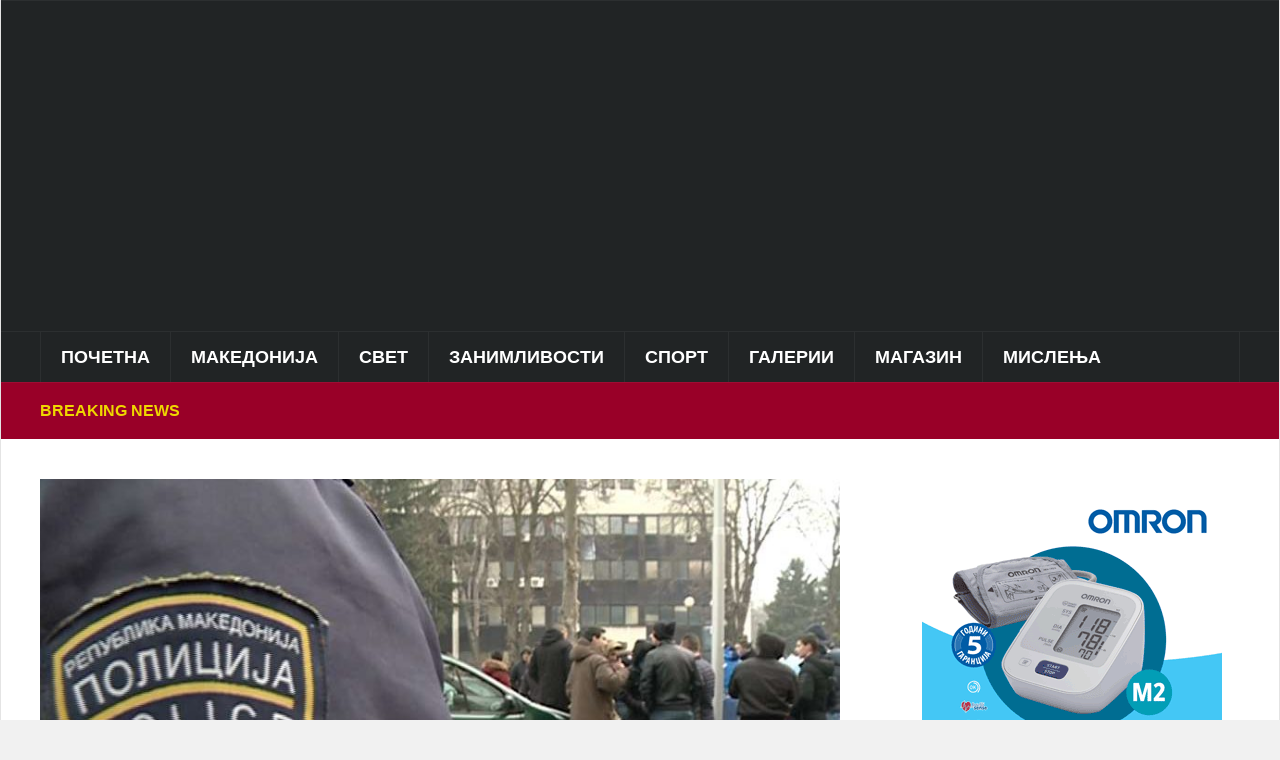

--- FILE ---
content_type: text/html; charset=UTF-8
request_url: https://puls24.mk/%D0%B8%D1%81%D1%87%D0%B5%D0%B7%D0%BD%D0%B0-35-%D0%B3%D0%BE%D0%B4%D0%B8%D1%88%D0%B5%D0%BD-%D0%BC%D0%B0%D0%B6-%D0%BE%D0%B4-%D1%81%D0%BA%D0%BE%D0%BF%D1%98%D0%B5%EF%BF%BC/
body_size: 20338
content:
<!DOCTYPE html><html lang="en-US"><head><script data-no-optimize="1">var litespeed_docref=sessionStorage.getItem("litespeed_docref");litespeed_docref&&(Object.defineProperty(document,"referrer",{get:function(){return litespeed_docref}}),sessionStorage.removeItem("litespeed_docref"));</script> <meta charset="UTF-8"><meta name="viewport" content="width=device-width, initial-scale=1.0"><link rel="profile" href="https://gmpg.org/xfn/11"><link rel="pingback" href="https://puls24.mk/xmlrpc.php"><title>Исчезна 35-годишен маж од Скопје</title><meta name='robots' content='max-image-preview:large' /><style>img:is([sizes="auto" i], [sizes^="auto," i]) { contain-intrinsic-size: 3000px 1500px }</style><meta property="og:type" content="article" /><meta property="og:title" content="Исчезна 35-годишен маж од Скопје" /><meta property="og:description" content="Вчера во 21 часот во полициска станица било пријавено исчезнување на 35-годишниот С.С.    – На 12.03.2023 во 21.00 часот во Полициската станица Бит Пазар, Х.С.(57) од Скопје пријавила дека од домот се оддалечил нејзиниот син С.С.(35)" /><meta property="og:image" content="https://puls24.mk/wp-content/uploads/2020/02/мвр-полиција.jpg" /><meta property="og:url" content="https://puls24.mk/%d0%b8%d1%81%d1%87%d0%b5%d0%b7%d0%bd%d0%b0-35-%d0%b3%d0%be%d0%b4%d0%b8%d1%88%d0%b5%d0%bd-%d0%bc%d0%b0%d0%b6-%d0%be%d0%b4-%d1%81%d0%ba%d0%be%d0%bf%d1%98%d0%b5%ef%bf%bc/" /><meta property="og:site_name" content="" /><meta property="article:publisher" content="https://www.facebook.com/Puls24.mk/" /><meta property="article:published_time" content="2023-03-13T17:39:29+01:00" /><meta property="article:modified_time" content="2023-03-13T17:41:56+01:00" /><meta property="og:updated_time" content="2023-03-13T17:41:56+01:00" /><meta property="og:image:width" content="864" /><meta property="og:image:height" content="576" /><meta name="twitter:card" content="summary_large_image"><meta name="twitter:title" content="Исчезна 35-годишен маж од Скопје"><meta name="twitter:description" content="Вчера во 21 часот во полициска станица било пријавено исчезнување на 35-годишниот С.С.    – На 12.03.2023 во 21.00 часот во Полициската станица Бит Пазар, Х.С.(57) од Скопје пријавила дека од домот се оддалечил нејзиниот син С.С.(35)"><meta name="twitter:image" content="https://puls24.mk/wp-content/uploads/2020/02/мвр-полиција.jpg"><meta name="twitter:site" content="@mkpuls24"><link rel='dns-prefetch' href='//fonts.googleapis.com' /><link rel="alternate" type="application/rss+xml" title=" &raquo; Feed" href="https://puls24.mk/feed/" /><link rel="alternate" type="application/rss+xml" title=" &raquo; Comments Feed" href="https://puls24.mk/comments/feed/" /><link data-optimized="2" rel="stylesheet" href="https://puls24.mk/wp-content/litespeed/css/772b247688e3c405ebffe5523ee09ccb.css?ver=0721f" /><style id='classic-theme-styles-inline-css' type='text/css'>/*! This file is auto-generated */
.wp-block-button__link{color:#fff;background-color:#32373c;border-radius:9999px;box-shadow:none;text-decoration:none;padding:calc(.667em + 2px) calc(1.333em + 2px);font-size:1.125em}.wp-block-file__button{background:#32373c;color:#fff;text-decoration:none}</style><style id='global-styles-inline-css' type='text/css'>:root{--wp--preset--aspect-ratio--square: 1;--wp--preset--aspect-ratio--4-3: 4/3;--wp--preset--aspect-ratio--3-4: 3/4;--wp--preset--aspect-ratio--3-2: 3/2;--wp--preset--aspect-ratio--2-3: 2/3;--wp--preset--aspect-ratio--16-9: 16/9;--wp--preset--aspect-ratio--9-16: 9/16;--wp--preset--color--black: #000000;--wp--preset--color--cyan-bluish-gray: #abb8c3;--wp--preset--color--white: #ffffff;--wp--preset--color--pale-pink: #f78da7;--wp--preset--color--vivid-red: #cf2e2e;--wp--preset--color--luminous-vivid-orange: #ff6900;--wp--preset--color--luminous-vivid-amber: #fcb900;--wp--preset--color--light-green-cyan: #7bdcb5;--wp--preset--color--vivid-green-cyan: #00d084;--wp--preset--color--pale-cyan-blue: #8ed1fc;--wp--preset--color--vivid-cyan-blue: #0693e3;--wp--preset--color--vivid-purple: #9b51e0;--wp--preset--gradient--vivid-cyan-blue-to-vivid-purple: linear-gradient(135deg,rgba(6,147,227,1) 0%,rgb(155,81,224) 100%);--wp--preset--gradient--light-green-cyan-to-vivid-green-cyan: linear-gradient(135deg,rgb(122,220,180) 0%,rgb(0,208,130) 100%);--wp--preset--gradient--luminous-vivid-amber-to-luminous-vivid-orange: linear-gradient(135deg,rgba(252,185,0,1) 0%,rgba(255,105,0,1) 100%);--wp--preset--gradient--luminous-vivid-orange-to-vivid-red: linear-gradient(135deg,rgba(255,105,0,1) 0%,rgb(207,46,46) 100%);--wp--preset--gradient--very-light-gray-to-cyan-bluish-gray: linear-gradient(135deg,rgb(238,238,238) 0%,rgb(169,184,195) 100%);--wp--preset--gradient--cool-to-warm-spectrum: linear-gradient(135deg,rgb(74,234,220) 0%,rgb(151,120,209) 20%,rgb(207,42,186) 40%,rgb(238,44,130) 60%,rgb(251,105,98) 80%,rgb(254,248,76) 100%);--wp--preset--gradient--blush-light-purple: linear-gradient(135deg,rgb(255,206,236) 0%,rgb(152,150,240) 100%);--wp--preset--gradient--blush-bordeaux: linear-gradient(135deg,rgb(254,205,165) 0%,rgb(254,45,45) 50%,rgb(107,0,62) 100%);--wp--preset--gradient--luminous-dusk: linear-gradient(135deg,rgb(255,203,112) 0%,rgb(199,81,192) 50%,rgb(65,88,208) 100%);--wp--preset--gradient--pale-ocean: linear-gradient(135deg,rgb(255,245,203) 0%,rgb(182,227,212) 50%,rgb(51,167,181) 100%);--wp--preset--gradient--electric-grass: linear-gradient(135deg,rgb(202,248,128) 0%,rgb(113,206,126) 100%);--wp--preset--gradient--midnight: linear-gradient(135deg,rgb(2,3,129) 0%,rgb(40,116,252) 100%);--wp--preset--font-size--small: 13px;--wp--preset--font-size--medium: 20px;--wp--preset--font-size--large: 36px;--wp--preset--font-size--x-large: 42px;--wp--preset--spacing--20: 0.44rem;--wp--preset--spacing--30: 0.67rem;--wp--preset--spacing--40: 1rem;--wp--preset--spacing--50: 1.5rem;--wp--preset--spacing--60: 2.25rem;--wp--preset--spacing--70: 3.38rem;--wp--preset--spacing--80: 5.06rem;--wp--preset--shadow--natural: 6px 6px 9px rgba(0, 0, 0, 0.2);--wp--preset--shadow--deep: 12px 12px 50px rgba(0, 0, 0, 0.4);--wp--preset--shadow--sharp: 6px 6px 0px rgba(0, 0, 0, 0.2);--wp--preset--shadow--outlined: 6px 6px 0px -3px rgba(255, 255, 255, 1), 6px 6px rgba(0, 0, 0, 1);--wp--preset--shadow--crisp: 6px 6px 0px rgba(0, 0, 0, 1);}:where(.is-layout-flex){gap: 0.5em;}:where(.is-layout-grid){gap: 0.5em;}body .is-layout-flex{display: flex;}.is-layout-flex{flex-wrap: wrap;align-items: center;}.is-layout-flex > :is(*, div){margin: 0;}body .is-layout-grid{display: grid;}.is-layout-grid > :is(*, div){margin: 0;}:where(.wp-block-columns.is-layout-flex){gap: 2em;}:where(.wp-block-columns.is-layout-grid){gap: 2em;}:where(.wp-block-post-template.is-layout-flex){gap: 1.25em;}:where(.wp-block-post-template.is-layout-grid){gap: 1.25em;}.has-black-color{color: var(--wp--preset--color--black) !important;}.has-cyan-bluish-gray-color{color: var(--wp--preset--color--cyan-bluish-gray) !important;}.has-white-color{color: var(--wp--preset--color--white) !important;}.has-pale-pink-color{color: var(--wp--preset--color--pale-pink) !important;}.has-vivid-red-color{color: var(--wp--preset--color--vivid-red) !important;}.has-luminous-vivid-orange-color{color: var(--wp--preset--color--luminous-vivid-orange) !important;}.has-luminous-vivid-amber-color{color: var(--wp--preset--color--luminous-vivid-amber) !important;}.has-light-green-cyan-color{color: var(--wp--preset--color--light-green-cyan) !important;}.has-vivid-green-cyan-color{color: var(--wp--preset--color--vivid-green-cyan) !important;}.has-pale-cyan-blue-color{color: var(--wp--preset--color--pale-cyan-blue) !important;}.has-vivid-cyan-blue-color{color: var(--wp--preset--color--vivid-cyan-blue) !important;}.has-vivid-purple-color{color: var(--wp--preset--color--vivid-purple) !important;}.has-black-background-color{background-color: var(--wp--preset--color--black) !important;}.has-cyan-bluish-gray-background-color{background-color: var(--wp--preset--color--cyan-bluish-gray) !important;}.has-white-background-color{background-color: var(--wp--preset--color--white) !important;}.has-pale-pink-background-color{background-color: var(--wp--preset--color--pale-pink) !important;}.has-vivid-red-background-color{background-color: var(--wp--preset--color--vivid-red) !important;}.has-luminous-vivid-orange-background-color{background-color: var(--wp--preset--color--luminous-vivid-orange) !important;}.has-luminous-vivid-amber-background-color{background-color: var(--wp--preset--color--luminous-vivid-amber) !important;}.has-light-green-cyan-background-color{background-color: var(--wp--preset--color--light-green-cyan) !important;}.has-vivid-green-cyan-background-color{background-color: var(--wp--preset--color--vivid-green-cyan) !important;}.has-pale-cyan-blue-background-color{background-color: var(--wp--preset--color--pale-cyan-blue) !important;}.has-vivid-cyan-blue-background-color{background-color: var(--wp--preset--color--vivid-cyan-blue) !important;}.has-vivid-purple-background-color{background-color: var(--wp--preset--color--vivid-purple) !important;}.has-black-border-color{border-color: var(--wp--preset--color--black) !important;}.has-cyan-bluish-gray-border-color{border-color: var(--wp--preset--color--cyan-bluish-gray) !important;}.has-white-border-color{border-color: var(--wp--preset--color--white) !important;}.has-pale-pink-border-color{border-color: var(--wp--preset--color--pale-pink) !important;}.has-vivid-red-border-color{border-color: var(--wp--preset--color--vivid-red) !important;}.has-luminous-vivid-orange-border-color{border-color: var(--wp--preset--color--luminous-vivid-orange) !important;}.has-luminous-vivid-amber-border-color{border-color: var(--wp--preset--color--luminous-vivid-amber) !important;}.has-light-green-cyan-border-color{border-color: var(--wp--preset--color--light-green-cyan) !important;}.has-vivid-green-cyan-border-color{border-color: var(--wp--preset--color--vivid-green-cyan) !important;}.has-pale-cyan-blue-border-color{border-color: var(--wp--preset--color--pale-cyan-blue) !important;}.has-vivid-cyan-blue-border-color{border-color: var(--wp--preset--color--vivid-cyan-blue) !important;}.has-vivid-purple-border-color{border-color: var(--wp--preset--color--vivid-purple) !important;}.has-vivid-cyan-blue-to-vivid-purple-gradient-background{background: var(--wp--preset--gradient--vivid-cyan-blue-to-vivid-purple) !important;}.has-light-green-cyan-to-vivid-green-cyan-gradient-background{background: var(--wp--preset--gradient--light-green-cyan-to-vivid-green-cyan) !important;}.has-luminous-vivid-amber-to-luminous-vivid-orange-gradient-background{background: var(--wp--preset--gradient--luminous-vivid-amber-to-luminous-vivid-orange) !important;}.has-luminous-vivid-orange-to-vivid-red-gradient-background{background: var(--wp--preset--gradient--luminous-vivid-orange-to-vivid-red) !important;}.has-very-light-gray-to-cyan-bluish-gray-gradient-background{background: var(--wp--preset--gradient--very-light-gray-to-cyan-bluish-gray) !important;}.has-cool-to-warm-spectrum-gradient-background{background: var(--wp--preset--gradient--cool-to-warm-spectrum) !important;}.has-blush-light-purple-gradient-background{background: var(--wp--preset--gradient--blush-light-purple) !important;}.has-blush-bordeaux-gradient-background{background: var(--wp--preset--gradient--blush-bordeaux) !important;}.has-luminous-dusk-gradient-background{background: var(--wp--preset--gradient--luminous-dusk) !important;}.has-pale-ocean-gradient-background{background: var(--wp--preset--gradient--pale-ocean) !important;}.has-electric-grass-gradient-background{background: var(--wp--preset--gradient--electric-grass) !important;}.has-midnight-gradient-background{background: var(--wp--preset--gradient--midnight) !important;}.has-small-font-size{font-size: var(--wp--preset--font-size--small) !important;}.has-medium-font-size{font-size: var(--wp--preset--font-size--medium) !important;}.has-large-font-size{font-size: var(--wp--preset--font-size--large) !important;}.has-x-large-font-size{font-size: var(--wp--preset--font-size--x-large) !important;}
:where(.wp-block-post-template.is-layout-flex){gap: 1.25em;}:where(.wp-block-post-template.is-layout-grid){gap: 1.25em;}
:where(.wp-block-columns.is-layout-flex){gap: 2em;}:where(.wp-block-columns.is-layout-grid){gap: 2em;}
:root :where(.wp-block-pullquote){font-size: 1.5em;line-height: 1.6;}</style><style id='mashsb-styles-inline-css' type='text/css'>.mashsb-count {color:#cccccc;}@media only screen and (min-width:568px){.mashsb-buttons a {min-width: 177px;}}</style><style id='spacexchimp_p005-frontend-css-inline-css' type='text/css'>.sxc-follow-buttons {
                        text-align: left !important;
                    }
                    .sxc-follow-buttons .sxc-follow-button,
                    .sxc-follow-buttons .sxc-follow-button a,
                    .sxc-follow-buttons .sxc-follow-button a img {
                        width: 68px !important;
                        height: 68px !important;
                    }
                    .sxc-follow-buttons .sxc-follow-button {
                        margin: 5px !important;
                    }</style><link rel='preload' as='font'  id='wpzoom-social-icons-font-academicons-woff2-css' href='https://puls24.mk/wp-content/plugins/social-icons-widget-by-wpzoom/assets/font/academicons.woff2?v=1.9.2'  type='font/woff2' crossorigin /><link rel='preload' as='font'  id='wpzoom-social-icons-font-fontawesome-3-woff2-css' href='https://puls24.mk/wp-content/plugins/social-icons-widget-by-wpzoom/assets/font/fontawesome-webfont.woff2?v=4.7.0'  type='font/woff2' crossorigin /><link rel='preload' as='font'  id='wpzoom-social-icons-font-genericons-woff-css' href='https://puls24.mk/wp-content/plugins/social-icons-widget-by-wpzoom/assets/font/Genericons.woff'  type='font/woff' crossorigin /><link rel='preload' as='font'  id='wpzoom-social-icons-font-socicon-woff2-css' href='https://puls24.mk/wp-content/plugins/social-icons-widget-by-wpzoom/assets/font/socicon.woff2?v=4.5.2'  type='font/woff2' crossorigin /> <script type="litespeed/javascript" data-src="https://puls24.mk/wp-includes/js/jquery/jquery.min.js" id="jquery-core-js"></script> <script id="mashsb-js-extra" type="litespeed/javascript">var mashsb={"shares":"0","round_shares":"1","animate_shares":"0","dynamic_buttons":"0","share_url":"https:\/\/puls24.mk\/%d0%b8%d1%81%d1%87%d0%b5%d0%b7%d0%bd%d0%b0-35-%d0%b3%d0%be%d0%b4%d0%b8%d1%88%d0%b5%d0%bd-%d0%bc%d0%b0%d0%b6-%d0%be%d0%b4-%d1%81%d0%ba%d0%be%d0%bf%d1%98%d0%b5%ef%bf%bc\/","title":"%D0%98%D1%81%D1%87%D0%B5%D0%B7%D0%BD%D0%B0+35-%D0%B3%D0%BE%D0%B4%D0%B8%D1%88%D0%B5%D0%BD+%D0%BC%D0%B0%D0%B6+%D0%BE%D0%B4+%D0%A1%D0%BA%D0%BE%D0%BF%D1%98%D0%B5","image":"https:\/\/puls24.mk\/wp-content\/uploads\/2020\/02\/\u043c\u0432\u0440-\u043f\u043e\u043b\u0438\u0446\u0438\u0458\u0430.jpg","desc":"\u0412\u0447\u0435\u0440\u0430 \u0432\u043e 21 \u0447\u0430\u0441\u043e\u0442 \u0432\u043e \u043f\u043e\u043b\u0438\u0446\u0438\u0441\u043a\u0430 \u0441\u0442\u0430\u043d\u0438\u0446\u0430 \u0431\u0438\u043b\u043e \u043f\u0440\u0438\u0458\u0430\u0432\u0435\u043d\u043e \u0438\u0441\u0447\u0435\u0437\u043d\u0443\u0432\u0430\u045a\u0435 \u043d\u0430 35-\u0433\u043e\u0434\u0438\u0448\u043d\u0438\u043e\u0442 \u0421.\u0421.\n\n\n\n\u2013 \u041d\u0430 12.03.2023 \u0432\u043e 21.00 \u0447\u0430\u0441\u043e\u0442 \u0432\u043e \u041f\u043e\u043b\u0438\u0446\u0438\u0441\u043a\u0430\u0442\u0430 \u0441\u0442\u0430\u043d\u0438\u0446\u0430 \u0411\u0438\u0442 \u041f\u0430\u0437\u0430\u0440, \u0425.\u0421.(57) \u043e\u0434 \u0421\u043a\u043e\u043f\u0458\u0435 \u043f\u0440\u0438\u0458\u0430\u0432\u0438\u043b\u0430 \u0434\u0435\u043a\u0430 \u043e\u0434 \u0434\u043e\u043c\u043e\u0442 \u0441\u0435 \u043e\u0434\u0434\u0430\u043b\u0435\u0447\u0438\u043b \u043d\u0435\u0458\u0437\u0438\u043d\u0438\u043e\u0442 \u0441\u0438\u043d \u0421.\u0421.(35) \u2026","hashtag":"@mkpuls24","subscribe":"content","subscribe_url":"","activestatus":"1","singular":"1","twitter_popup":"1","refresh":"0","nonce":"0b2d5f844f","postid":"442668","servertime":"1769113102","ajaxurl":"https:\/\/puls24.mk\/wp-admin\/admin-ajax.php"}</script> <link rel="https://api.w.org/" href="https://puls24.mk/wp-json/" /><link rel="alternate" title="JSON" type="application/json" href="https://puls24.mk/wp-json/wp/v2/posts/442668" /><link rel="EditURI" type="application/rsd+xml" title="RSD" href="https://puls24.mk/xmlrpc.php?rsd" /><meta name="generator" content="WordPress 6.7.4" /><link rel='shortlink' href='https://puls24.mk/?p=442668' /><link rel="alternate" title="oEmbed (JSON)" type="application/json+oembed" href="https://puls24.mk/wp-json/oembed/1.0/embed?url=https%3A%2F%2Fpuls24.mk%2F%25d0%25b8%25d1%2581%25d1%2587%25d0%25b5%25d0%25b7%25d0%25bd%25d0%25b0-35-%25d0%25b3%25d0%25be%25d0%25b4%25d0%25b8%25d1%2588%25d0%25b5%25d0%25bd-%25d0%25bc%25d0%25b0%25d0%25b6-%25d0%25be%25d0%25b4-%25d1%2581%25d0%25ba%25d0%25be%25d0%25bf%25d1%2598%25d0%25b5%25ef%25bf%25bc%2F" /><link rel="alternate" title="oEmbed (XML)" type="text/xml+oembed" href="https://puls24.mk/wp-json/oembed/1.0/embed?url=https%3A%2F%2Fpuls24.mk%2F%25d0%25b8%25d1%2581%25d1%2587%25d0%25b5%25d0%25b7%25d0%25bd%25d0%25b0-35-%25d0%25b3%25d0%25be%25d0%25b4%25d0%25b8%25d1%2588%25d0%25b5%25d0%25bd-%25d0%25bc%25d0%25b0%25d0%25b6-%25d0%25be%25d0%25b4-%25d1%2581%25d0%25ba%25d0%25be%25d0%25bf%25d1%2598%25d0%25b5%25ef%25bf%25bc%2F&#038;format=xml" /> <script type="litespeed/javascript" data-src="https://jsc.mgid.com/site/294103.js"></script> <meta name="generator" content="Domino Magazine 2.0.24" /><meta name="generator" content="WPZOOM Framework 2.0.0" /><style type="text/css" id="domino-custom-css">.navbar-brand-wpz .tagline{display:none;}.sb-search{display:none;}body, body.wpz_layout_boxed{background:#5b5b5b;}#news-ticker{background-color:#990028;}#news-ticker h3{color:#efd700;}body{font-size:14px;}.navbar-brand-wpz h1 a{font-size:40px;}.slides li h3 a{font-family:'Lora', serif;font-size:25px;}.widget h3.title{font-family:'Karla', sans-serif;}.footer-widgets .widget h3.title{font-size:19px;}.recent-posts .entry-title a{font-size:15px;text-transform:uppercase;}.single h1.entry-title{font-family:'Open Sans', sans-serif;font-size:24px;text-transform:uppercase;}.page h1.entry-title{font-size:36px;}</style><link rel="icon" href="https://puls24.mk/wp-content/uploads/2023/01/Screenshot_4-8.jpg" sizes="32x32" /><link rel="icon" href="https://puls24.mk/wp-content/uploads/2023/01/Screenshot_4-8.jpg" sizes="192x192" /><link rel="apple-touch-icon" href="https://puls24.mk/wp-content/uploads/2023/01/Screenshot_4-8.jpg" /><meta name="msapplication-TileImage" content="https://puls24.mk/wp-content/uploads/2023/01/Screenshot_4-8.jpg" /><style type="text/css" id="wp-custom-css">.designed-by,
#footer-copy .wpzoom,
#footer .wpzoom,
.site-info .designed-by,
.site-info p.right,
.footer-info .designed,
.site-info .copyright span:nth-child(2) {
    display: none;
}

#mgw1523513_008c5 .mctitle a {
    font-size: 15px;
    color: #333333;
    font-family: Verdana, sans-serif;
    line-height: 110% !important;
    font-weight: normal;
    color: #8d8d8d !important;
}

.navbar-brand-wpz {
    float: left;
    margin: 0;
}</style></head><body class="post-template-default single single-post postid-442668 single-format-standard wpz_layout_boxed wpz_width_1200"><div class="page-wrap theia-exception"><div class="domino_boxed_layout"><header id="header"><nav class="navbar" role="navigation"><nav class="top-navbar" role="navigation"><div class="inner-wrap"><div class="header_social"></div><div class="navbar-header"></div><div id="navbar-top"></div></div></nav><div class="clear"></div></nav><div class="inner-wrap"><div class="navbar-brand-wpz left-align"><h1><a href="https://puls24.mk" title="Ова е пулсот на информациите!"></a></h1><p class="tagline">Ова е пулсот на информациите!</p></div><div class="adv"> <script type="litespeed/javascript" data-src="https://jsc.mgid.com/site/294103.js"></script> <style>div[data-widget-id="1523513"] { min-height: 300px; }</style><div data-type="_mgwidget" data-widget-id="1523513"></div> <script type="litespeed/javascript">(function(w,q){w[q]=w[q]||[];w[q].push(["_mgc.load"])})(window,"_mgq")</script> </div><div class="clear"></div></div><div class="clear"></div><nav class="navbar" role="navigation"><nav class="main-navbar" role="navigation"><div class="inner-wrap clearfix"><div id="sb-search" class="sb-search"><form method="get" id="searchform" action="https://puls24.mk/">
<input type="search" class="sb-search-input" placeholder="Search..."  name="s" id="s" autocomplete="off" />
<input type="submit" id="searchsubmit" class="sb-search-submit" value="Search" />
<span class="sb-icon-search"></span></form></div><div class="navbar-header">
<a class="navbar-toggle" href="#menu-main-slide">
<span class="icon-bar"></span>
<span class="icon-bar"></span>
<span class="icon-bar"></span>
</a><div id="menu-main-slide" class="menu-%d0%b3%d0%bb%d0%b0%d0%b2%d0%bd%d0%be-%d0%bc%d0%b5%d0%bd%d0%b8-container"><ul id="menu-%d0%b3%d0%bb%d0%b0%d0%b2%d0%bd%d0%be-%d0%bc%d0%b5%d0%bd%d0%b8" class="menu"><li id="menu-item-251693" class="menu-item menu-item-type-custom menu-item-object-custom menu-item-home menu-item-251693"><a href="//puls24.mk/">Почетна</a></li><li id="menu-item-251694" class="menu-item menu-item-type-taxonomy menu-item-object-category current-post-ancestor menu-item-has-children menu-item-251694"><a href="https://puls24.mk/category/mk/">Македонија</a><ul class="sub-menu"><li id="menu-item-253668" class="menu-item menu-item-type-taxonomy menu-item-object-category menu-item-253668"><a href="https://puls24.mk/category/mk/vesti/">Вести</a></li><li id="menu-item-251700" class="menu-item menu-item-type-taxonomy menu-item-object-category current-post-ancestor current-menu-parent current-post-parent menu-item-251700"><a href="https://puls24.mk/category/mk/crna-hronika-makedonija/">Црна хроника</a></li><li id="menu-item-251697" class="menu-item menu-item-type-taxonomy menu-item-object-category menu-item-251697"><a href="https://puls24.mk/category/mk/lokalna-samouprava/">Локална самоуправа</a></li><li id="menu-item-251696" class="menu-item menu-item-type-taxonomy menu-item-object-category menu-item-251696"><a href="https://puls24.mk/category/mk/kultura-makedonija/">Култура</a></li><li id="menu-item-344980" class="menu-item menu-item-type-taxonomy menu-item-object-category menu-item-344980"><a href="https://puls24.mk/category/mk/skopje/">Скопје</a></li><li id="menu-item-251698" class="menu-item menu-item-type-taxonomy menu-item-object-category menu-item-251698"><a href="https://puls24.mk/category/mk/politicki-partii/">Политички партии</a></li></ul></li><li id="menu-item-251719" class="menu-item menu-item-type-taxonomy menu-item-object-category menu-item-has-children menu-item-251719"><a href="https://puls24.mk/category/svet/">Свет</a><ul class="sub-menu"><li id="menu-item-251720" class="menu-item menu-item-type-taxonomy menu-item-object-category menu-item-251720"><a href="https://puls24.mk/category/svet/vesti-2/">Вести</a></li><li id="menu-item-251721" class="menu-item menu-item-type-taxonomy menu-item-object-category menu-item-251721"><a href="https://puls24.mk/category/svet/ekonomija/">Економија</a></li><li id="menu-item-251722" class="menu-item menu-item-type-taxonomy menu-item-object-category menu-item-251722"><a href="https://puls24.mk/category/svet/kultura/">Култура</a></li><li id="menu-item-251723" class="menu-item menu-item-type-taxonomy menu-item-object-category menu-item-251723"><a href="https://puls24.mk/category/svet/region/">Балкан</a></li><li id="menu-item-251724" class="menu-item menu-item-type-taxonomy menu-item-object-category menu-item-251724"><a href="https://puls24.mk/category/svet/crna-hronika/">Црна хроника</a></li></ul></li><li id="menu-item-251678" class="menu-item menu-item-type-taxonomy menu-item-object-category menu-item-has-children menu-item-251678"><a href="https://puls24.mk/category/zanimlivosti/">Занимливости</a><ul class="sub-menu"><li id="menu-item-251682" class="menu-item menu-item-type-taxonomy menu-item-object-category menu-item-251682"><a href="https://puls24.mk/category/zanimlivosti/zanimlivosti-zanimlivosti/">Занимливости</a></li><li id="menu-item-251680" class="menu-item menu-item-type-taxonomy menu-item-object-category menu-item-251680"><a href="https://puls24.mk/category/zanimlivosti/vicoteka/">Вицотека</a></li><li id="menu-item-251681" class="menu-item menu-item-type-taxonomy menu-item-object-category menu-item-251681"><a href="https://puls24.mk/category/zanimlivosti/destinacii/">Дестинации</a></li><li id="menu-item-251683" class="menu-item menu-item-type-taxonomy menu-item-object-category menu-item-251683"><a href="https://puls24.mk/category/zanimlivosti/kontroverzni-fajlovi/">Контроверзни фајлови</a></li><li id="menu-item-251684" class="menu-item menu-item-type-taxonomy menu-item-object-category menu-item-251684"><a href="https://puls24.mk/category/zanimlivosti/tehnologija/">Технологија</a></li><li id="menu-item-251679" class="menu-item menu-item-type-taxonomy menu-item-object-category menu-item-251679"><a href="https://puls24.mk/category/zanimlivosti/avtomobilizam/">Автомобилизам</a></li><li id="menu-item-285746" class="menu-item menu-item-type-taxonomy menu-item-object-category menu-item-285746"><a href="https://puls24.mk/category/zanimlivosti/istorija/">Историја</a></li></ul></li><li id="menu-item-251726" class="menu-item menu-item-type-taxonomy menu-item-object-category menu-item-has-children menu-item-251726"><a href="https://puls24.mk/category/sport/">Спорт</a><ul class="sub-menu"><li id="menu-item-251728" class="menu-item menu-item-type-taxonomy menu-item-object-category menu-item-251728"><a href="https://puls24.mk/category/sport/makedonski-fudbal/">Македонски фудбал</a></li><li id="menu-item-251729" class="menu-item menu-item-type-taxonomy menu-item-object-category menu-item-251729"><a href="https://puls24.mk/category/sport/megjunaroden-fudbal/">Меѓународен фудбал</a></li><li id="menu-item-251731" class="menu-item menu-item-type-taxonomy menu-item-object-category menu-item-251731"><a href="https://puls24.mk/category/sport/rakomet/">Ракомет</a></li><li id="menu-item-251727" class="menu-item menu-item-type-taxonomy menu-item-object-category menu-item-251727"><a href="https://puls24.mk/category/sport/kosharka/">Кошарка</a></li><li id="menu-item-251730" class="menu-item menu-item-type-taxonomy menu-item-object-category menu-item-251730"><a href="https://puls24.mk/category/sport/ostanati-sportovi/">Останати спортови</a></li></ul></li><li id="menu-item-251620" class="menu-item menu-item-type-taxonomy menu-item-object-category menu-item-has-children menu-item-251620"><a href="https://puls24.mk/category/galerii/">Галерии</a><ul class="sub-menu"><li id="menu-item-251677" class="menu-item menu-item-type-taxonomy menu-item-object-category menu-item-251677"><a href="https://puls24.mk/category/galerii/foto/">Фото</a></li><li id="menu-item-251624" class="menu-item menu-item-type-taxonomy menu-item-object-category menu-item-251624"><a href="https://puls24.mk/category/galerii/video/">Видео</a></li><li id="menu-item-251622" class="menu-item menu-item-type-taxonomy menu-item-object-category menu-item-251622"><a href="https://puls24.mk/category/galerii/makedonski-ubavici/">Most beautiful girls</a></li><li id="menu-item-251623" class="menu-item menu-item-type-taxonomy menu-item-object-category menu-item-251623"><a href="https://puls24.mk/category/galerii/balkanski-ubavici/">Балкански убавици</a></li><li id="menu-item-251625" class="menu-item menu-item-type-taxonomy menu-item-object-category menu-item-251625"><a href="https://puls24.mk/category/galerii/instagram/">Инстаграм</a></li><li id="menu-item-251626" class="menu-item menu-item-type-taxonomy menu-item-object-category menu-item-251626"><a href="https://puls24.mk/category/galerii/makedonski-ubavini/">Македонски убавини</a></li><li id="menu-item-251621" class="menu-item menu-item-type-taxonomy menu-item-object-category menu-item-251621"><a href="https://puls24.mk/category/galerii/18/">18+</a></li></ul></li><li id="menu-item-251685" class="menu-item menu-item-type-taxonomy menu-item-object-category menu-item-has-children menu-item-251685"><a href="https://puls24.mk/category/magazin/">Магазин</a><ul class="sub-menu"><li id="menu-item-251686" class="menu-item menu-item-type-taxonomy menu-item-object-category menu-item-251686"><a href="https://puls24.mk/category/magazin/zivot/">Живот</a></li><li id="menu-item-251692" class="menu-item menu-item-type-taxonomy menu-item-object-category menu-item-251692"><a href="https://puls24.mk/category/magazin/scena/">Сцена</a></li><li id="menu-item-251690" class="menu-item menu-item-type-taxonomy menu-item-object-category menu-item-251690"><a href="https://puls24.mk/category/magazin/ljubov-i-seks/">Љубов и секс</a></li><li id="menu-item-342759" class="menu-item menu-item-type-taxonomy menu-item-object-category menu-item-342759"><a href="https://puls24.mk/category/zanimlivosti/horoskop/">Хороскоп</a></li><li id="menu-item-251687" class="menu-item menu-item-type-taxonomy menu-item-object-category menu-item-251687"><a href="https://puls24.mk/category/magazin/izbor-na-urednikot/">Избор на уредникот</a></li><li id="menu-item-251689" class="menu-item menu-item-type-taxonomy menu-item-object-category menu-item-251689"><a href="https://puls24.mk/category/magazin/kulinarstvo/">Кулинарство</a></li><li id="menu-item-251691" class="menu-item menu-item-type-taxonomy menu-item-object-category menu-item-251691"><a href="https://puls24.mk/category/magazin/moda/">Мода</a></li><li id="menu-item-271566" class="menu-item menu-item-type-taxonomy menu-item-object-category menu-item-271566"><a href="https://puls24.mk/category/magazin/nega-i-ubavina/">Нега и убавина</a></li><li id="menu-item-251688" class="menu-item menu-item-type-taxonomy menu-item-object-category menu-item-251688"><a href="https://puls24.mk/category/magazin/knigoteka/">Книготека</a></li></ul></li><li id="menu-item-251732" class="menu-item menu-item-type-taxonomy menu-item-object-category menu-item-has-children menu-item-251732"><a href="https://puls24.mk/category/mislenja/">Мислења</a><ul class="sub-menu"><li id="menu-item-251737" class="menu-item menu-item-type-taxonomy menu-item-object-category menu-item-251737"><a href="https://puls24.mk/category/mislenja/kolumni/">Колумни</a></li><li id="menu-item-251738" class="menu-item menu-item-type-taxonomy menu-item-object-category menu-item-251738"><a href="https://puls24.mk/category/mislenja/komentari/">Коментари</a></li><li id="menu-item-251733" class="menu-item menu-item-type-taxonomy menu-item-object-category menu-item-251733"><a href="https://puls24.mk/category/mislenja/tweet/">Tweet</a></li><li id="menu-item-251734" class="menu-item menu-item-type-taxonomy menu-item-object-category menu-item-251734"><a href="https://puls24.mk/category/mislenja/bavca/">Бавча</a></li><li id="menu-item-251735" class="menu-item menu-item-type-taxonomy menu-item-object-category menu-item-251735"><a href="https://puls24.mk/category/mislenja/izdvojuvame/">Издвојуваме</a></li><li id="menu-item-251736" class="menu-item menu-item-type-taxonomy menu-item-object-category menu-item-251736"><a href="https://puls24.mk/category/mislenja/intervjua/">Интервјуа</a></li><li id="menu-item-251739" class="menu-item menu-item-type-taxonomy menu-item-object-category menu-item-251739"><a href="https://puls24.mk/category/mislenja/sabotna-javna-onomatopeja/">Саботна Јавна Ономатопеја</a></li></ul></li></ul></div></div><div id="navbar-main"><div class="menu-%d0%b3%d0%bb%d0%b0%d0%b2%d0%bd%d0%be-%d0%bc%d0%b5%d0%bd%d0%b8-container"><ul id="menu-%d0%b3%d0%bb%d0%b0%d0%b2%d0%bd%d0%be-%d0%bc%d0%b5%d0%bd%d0%b8-1" class="nav navbar-nav dropdown sf-menu"><li class="menu-item menu-item-type-custom menu-item-object-custom menu-item-home menu-item-251693"><a href="//puls24.mk/">Почетна</a></li><li class="menu-item menu-item-type-taxonomy menu-item-object-category current-post-ancestor menu-item-has-children menu-item-251694"><a href="https://puls24.mk/category/mk/">Македонија</a><ul class="sub-menu"><li class="menu-item menu-item-type-taxonomy menu-item-object-category menu-item-253668"><a href="https://puls24.mk/category/mk/vesti/">Вести</a></li><li class="menu-item menu-item-type-taxonomy menu-item-object-category current-post-ancestor current-menu-parent current-post-parent menu-item-251700"><a href="https://puls24.mk/category/mk/crna-hronika-makedonija/">Црна хроника</a></li><li class="menu-item menu-item-type-taxonomy menu-item-object-category menu-item-251697"><a href="https://puls24.mk/category/mk/lokalna-samouprava/">Локална самоуправа</a></li><li class="menu-item menu-item-type-taxonomy menu-item-object-category menu-item-251696"><a href="https://puls24.mk/category/mk/kultura-makedonija/">Култура</a></li><li class="menu-item menu-item-type-taxonomy menu-item-object-category menu-item-344980"><a href="https://puls24.mk/category/mk/skopje/">Скопје</a></li><li class="menu-item menu-item-type-taxonomy menu-item-object-category menu-item-251698"><a href="https://puls24.mk/category/mk/politicki-partii/">Политички партии</a></li></ul></li><li class="menu-item menu-item-type-taxonomy menu-item-object-category menu-item-has-children menu-item-251719"><a href="https://puls24.mk/category/svet/">Свет</a><ul class="sub-menu"><li class="menu-item menu-item-type-taxonomy menu-item-object-category menu-item-251720"><a href="https://puls24.mk/category/svet/vesti-2/">Вести</a></li><li class="menu-item menu-item-type-taxonomy menu-item-object-category menu-item-251721"><a href="https://puls24.mk/category/svet/ekonomija/">Економија</a></li><li class="menu-item menu-item-type-taxonomy menu-item-object-category menu-item-251722"><a href="https://puls24.mk/category/svet/kultura/">Култура</a></li><li class="menu-item menu-item-type-taxonomy menu-item-object-category menu-item-251723"><a href="https://puls24.mk/category/svet/region/">Балкан</a></li><li class="menu-item menu-item-type-taxonomy menu-item-object-category menu-item-251724"><a href="https://puls24.mk/category/svet/crna-hronika/">Црна хроника</a></li></ul></li><li class="menu-item menu-item-type-taxonomy menu-item-object-category menu-item-has-children menu-item-251678"><a href="https://puls24.mk/category/zanimlivosti/">Занимливости</a><ul class="sub-menu"><li class="menu-item menu-item-type-taxonomy menu-item-object-category menu-item-251682"><a href="https://puls24.mk/category/zanimlivosti/zanimlivosti-zanimlivosti/">Занимливости</a></li><li class="menu-item menu-item-type-taxonomy menu-item-object-category menu-item-251680"><a href="https://puls24.mk/category/zanimlivosti/vicoteka/">Вицотека</a></li><li class="menu-item menu-item-type-taxonomy menu-item-object-category menu-item-251681"><a href="https://puls24.mk/category/zanimlivosti/destinacii/">Дестинации</a></li><li class="menu-item menu-item-type-taxonomy menu-item-object-category menu-item-251683"><a href="https://puls24.mk/category/zanimlivosti/kontroverzni-fajlovi/">Контроверзни фајлови</a></li><li class="menu-item menu-item-type-taxonomy menu-item-object-category menu-item-251684"><a href="https://puls24.mk/category/zanimlivosti/tehnologija/">Технологија</a></li><li class="menu-item menu-item-type-taxonomy menu-item-object-category menu-item-251679"><a href="https://puls24.mk/category/zanimlivosti/avtomobilizam/">Автомобилизам</a></li><li class="menu-item menu-item-type-taxonomy menu-item-object-category menu-item-285746"><a href="https://puls24.mk/category/zanimlivosti/istorija/">Историја</a></li></ul></li><li class="menu-item menu-item-type-taxonomy menu-item-object-category menu-item-has-children menu-item-251726"><a href="https://puls24.mk/category/sport/">Спорт</a><ul class="sub-menu"><li class="menu-item menu-item-type-taxonomy menu-item-object-category menu-item-251728"><a href="https://puls24.mk/category/sport/makedonski-fudbal/">Македонски фудбал</a></li><li class="menu-item menu-item-type-taxonomy menu-item-object-category menu-item-251729"><a href="https://puls24.mk/category/sport/megjunaroden-fudbal/">Меѓународен фудбал</a></li><li class="menu-item menu-item-type-taxonomy menu-item-object-category menu-item-251731"><a href="https://puls24.mk/category/sport/rakomet/">Ракомет</a></li><li class="menu-item menu-item-type-taxonomy menu-item-object-category menu-item-251727"><a href="https://puls24.mk/category/sport/kosharka/">Кошарка</a></li><li class="menu-item menu-item-type-taxonomy menu-item-object-category menu-item-251730"><a href="https://puls24.mk/category/sport/ostanati-sportovi/">Останати спортови</a></li></ul></li><li class="menu-item menu-item-type-taxonomy menu-item-object-category menu-item-has-children menu-item-251620"><a href="https://puls24.mk/category/galerii/">Галерии</a><ul class="sub-menu"><li class="menu-item menu-item-type-taxonomy menu-item-object-category menu-item-251677"><a href="https://puls24.mk/category/galerii/foto/">Фото</a></li><li class="menu-item menu-item-type-taxonomy menu-item-object-category menu-item-251624"><a href="https://puls24.mk/category/galerii/video/">Видео</a></li><li class="menu-item menu-item-type-taxonomy menu-item-object-category menu-item-251622"><a href="https://puls24.mk/category/galerii/makedonski-ubavici/">Most beautiful girls</a></li><li class="menu-item menu-item-type-taxonomy menu-item-object-category menu-item-251623"><a href="https://puls24.mk/category/galerii/balkanski-ubavici/">Балкански убавици</a></li><li class="menu-item menu-item-type-taxonomy menu-item-object-category menu-item-251625"><a href="https://puls24.mk/category/galerii/instagram/">Инстаграм</a></li><li class="menu-item menu-item-type-taxonomy menu-item-object-category menu-item-251626"><a href="https://puls24.mk/category/galerii/makedonski-ubavini/">Македонски убавини</a></li><li class="menu-item menu-item-type-taxonomy menu-item-object-category menu-item-251621"><a href="https://puls24.mk/category/galerii/18/">18+</a></li></ul></li><li class="menu-item menu-item-type-taxonomy menu-item-object-category menu-item-has-children menu-item-251685"><a href="https://puls24.mk/category/magazin/">Магазин</a><ul class="sub-menu"><li class="menu-item menu-item-type-taxonomy menu-item-object-category menu-item-251686"><a href="https://puls24.mk/category/magazin/zivot/">Живот</a></li><li class="menu-item menu-item-type-taxonomy menu-item-object-category menu-item-251692"><a href="https://puls24.mk/category/magazin/scena/">Сцена</a></li><li class="menu-item menu-item-type-taxonomy menu-item-object-category menu-item-251690"><a href="https://puls24.mk/category/magazin/ljubov-i-seks/">Љубов и секс</a></li><li class="menu-item menu-item-type-taxonomy menu-item-object-category menu-item-342759"><a href="https://puls24.mk/category/zanimlivosti/horoskop/">Хороскоп</a></li><li class="menu-item menu-item-type-taxonomy menu-item-object-category menu-item-251687"><a href="https://puls24.mk/category/magazin/izbor-na-urednikot/">Избор на уредникот</a></li><li class="menu-item menu-item-type-taxonomy menu-item-object-category menu-item-251689"><a href="https://puls24.mk/category/magazin/kulinarstvo/">Кулинарство</a></li><li class="menu-item menu-item-type-taxonomy menu-item-object-category menu-item-251691"><a href="https://puls24.mk/category/magazin/moda/">Мода</a></li><li class="menu-item menu-item-type-taxonomy menu-item-object-category menu-item-271566"><a href="https://puls24.mk/category/magazin/nega-i-ubavina/">Нега и убавина</a></li><li class="menu-item menu-item-type-taxonomy menu-item-object-category menu-item-251688"><a href="https://puls24.mk/category/magazin/knigoteka/">Книготека</a></li></ul></li><li class="menu-item menu-item-type-taxonomy menu-item-object-category menu-item-has-children menu-item-251732"><a href="https://puls24.mk/category/mislenja/">Мислења</a><ul class="sub-menu"><li class="menu-item menu-item-type-taxonomy menu-item-object-category menu-item-251737"><a href="https://puls24.mk/category/mislenja/kolumni/">Колумни</a></li><li class="menu-item menu-item-type-taxonomy menu-item-object-category menu-item-251738"><a href="https://puls24.mk/category/mislenja/komentari/">Коментари</a></li><li class="menu-item menu-item-type-taxonomy menu-item-object-category menu-item-251733"><a href="https://puls24.mk/category/mislenja/tweet/">Tweet</a></li><li class="menu-item menu-item-type-taxonomy menu-item-object-category menu-item-251734"><a href="https://puls24.mk/category/mislenja/bavca/">Бавча</a></li><li class="menu-item menu-item-type-taxonomy menu-item-object-category menu-item-251735"><a href="https://puls24.mk/category/mislenja/izdvojuvame/">Издвојуваме</a></li><li class="menu-item menu-item-type-taxonomy menu-item-object-category menu-item-251736"><a href="https://puls24.mk/category/mislenja/intervjua/">Интервјуа</a></li><li class="menu-item menu-item-type-taxonomy menu-item-object-category menu-item-251739"><a href="https://puls24.mk/category/mislenja/sabotna-javna-onomatopeja/">Саботна Јавна Ономатопеја</a></li></ul></li></ul></div></div></div><div class="clear"></div></nav></nav></header><div id="news-ticker"><div class="inner-wrap clearfix"><h3>Breaking News</h3><div class="news-ticker-container"><dl id="ticker"><dt>2 days ago</dt><dd><a href="https://puls24.mk/%d0%ba%d0%be%d0%bc%d0%b0%d1%80%d1%86%d0%b8%d1%82%d0%b5-%d0%bc%d0%be%d0%b6%d0%b5-%d0%b4%d0%b0-%d0%b2%d0%b5-%d0%b7%d0%b0%d1%80%d0%b0%d0%b7%d0%b0%d1%82-%d1%81%d0%be-%d0%bc%d0%b0%d0%bb%d0%b0%d1%80%d0%b8/" title="Комарците може да ве заразат со маларија, жолта треска, зика, денга…">Комарците може да ве заразат со маларија, жолта треска, зика, денга…</a></dd><dt>2 days ago</dt><dd><a href="https://puls24.mk/%d0%b5%d1%80%d0%be%d0%b3%d0%b5%d0%bd%d0%b8-%d0%b7%d0%be%d0%bd%d0%b8-%d0%ba%d0%be%d0%b8-%d0%b1%d0%b0%d1%80%d0%b0%d0%b0%d1%82-%d0%bf%d0%be%d0%b3%d0%be%d0%bb%d0%b5%d0%bc%d0%be-%d0%b2%d0%bd%d0%b8%d0%bc/" title="Ерогени зони кои бараат поголемо внимание">Ерогени зони кои бараат поголемо внимание</a></dd><dt>3 days ago</dt><dd><a href="https://puls24.mk/%d1%84%d0%be%d0%bd-%d0%b4%d0%b5%d1%80-%d0%bb%d0%b0%d1%98%d0%b5%d0%bd-%d1%81%d0%be-%d0%b2%d0%b0%d1%81-%d1%81%d0%bc%d0%b5/" title="Фон Дер Лајен: Данска, со вас сме!">Фон Дер Лајен: Данска, со вас сме!</a></dd><dt>3 days ago</dt><dd><a href="https://puls24.mk/%d0%bd%d0%be%d0%b2%d0%b8-%d0%b4%d0%b5%d1%82%d0%b0%d0%bb%d0%b8-%d0%b7%d0%b0-%d0%b0%d0%bf%d0%b5%d0%bb%d0%b0%d1%86%d0%b8%d1%81%d0%ba%d0%b8%d0%be%d1%82-%d1%81%d1%83%d0%b4%d0%b8%d1%98%d0%b0-%d1%93%d0%be/" title="Нови детали за необичниот случај на заѕиданите пари на апелацискиот судија Ѓоко Ристов">Нови детали за необичниот случај на заѕиданите пари на апелацискиот судија Ѓоко Ристов</a></dd><dt>4 days ago</dt><dd><a href="https://puls24.mk/%d1%88%d0%be%d0%ba%d0%b0%d0%bd%d1%82%d0%b5%d0%bd-%d0%bf%d0%bb%d0%b0%d0%bd-%d0%be%d0%b4-%d0%b2%d0%b0%d1%88%d0%b8%d0%bd%d0%b3%d1%82%d0%be%d0%bd-%d1%82%d1%80%d0%b0%d0%bc%d0%bf-%d1%81%d0%be%d0%b7%d0%b4/" title="Трамп не запира, сега ќе создава свои Обединети нации">Трамп не запира, сега ќе создава свои Обединети нации</a></dd></dl></div></div></div><main id="main" class="site-main" role="main"><div class="inner-wrap"><div class="content-area"><article id="post-442668" class="post-442668 post type-post status-publish format-standard has-post-thumbnail category-crna-hronika-makedonija"><header class="entry-header"><div class="post-thumb"><img data-lazyloaded="1" src="[data-uri]" width="864" height="500" data-src="https://puls24.mk/wp-content/uploads/2020/02/мвр-полиција-864x500.jpg" class="attachment-single size-single wp-post-image" alt="" decoding="async" fetchpriority="high" /></div>
<span class="entry-category"><a href="https://puls24.mk/category/mk/crna-hronika-makedonija/" rel="category tag">Црна хроника</a></span><h1 class="entry-title">Исчезна 35-годишен маж од Скопје</h1><div class="entry-meta">
<span class="entry-author vcard author">Written by  <a class="url fn n" href="https://puls24.mk/author/leonardo/">Леонардо</a></span>
<span class="entry-date">on <time class="entry-date updated published" datetime="2023-03-13T17:39:29+01:00">13.March.2023</time> </span></div></header><div class="clear"></div><div class="post-area"><div class="related_posts"><h3 class="title">More in Црна хроника:</h3><ul><li id="post-601769" class="post-grid"><a href="https://puls24.mk/%d0%b4%d0%b5%d1%82%d0%b0%d0%bb%d0%b8-%d0%b7%d0%b0-%d1%82%d1%80%d0%b0%d0%b3%d0%b5%d0%b4%d0%b8%d1%98%d0%b0%d1%82%d0%b0-%d0%b6%d0%b5%d0%bd%d0%b0-%d0%b8-%d0%bc%d0%b0%d0%b6-%d0%be%d0%b4-%d0%bc%d0%b0%d0%ba/" title="Permalink to ДЕТАЛИ ЗА ТРАГЕДИЈАТА: Жена и маж од Македонија загинаа во сообраќајна несреќа во Србија">
<img data-lazyloaded="1" src="[data-uri]" width="200" height="131" data-src="https://puls24.mk/wp-content/uploads/2025/12/srbija-soobrakajka-makedonci-200x131.jpg" class="attachment-loop-related size-loop-related wp-post-image" alt="" decoding="async" data-srcset="https://puls24.mk/wp-content/uploads/2025/12/srbija-soobrakajka-makedonci-200x131.jpg 200w, https://puls24.mk/wp-content/uploads/2025/12/srbija-soobrakajka-makedonci-350x230.jpg 350w, https://puls24.mk/wp-content/uploads/2025/12/srbija-soobrakajka-makedonci-500x329.jpg 500w, https://puls24.mk/wp-content/uploads/2025/12/srbija-soobrakajka-makedonci-334x219.jpg 334w, https://puls24.mk/wp-content/uploads/2025/12/srbija-soobrakajka-makedonci-165x109.jpg 165w" data-sizes="(max-width: 200px) 100vw, 200px" />                    </a>
<a href="https://puls24.mk/%d0%b4%d0%b5%d1%82%d0%b0%d0%bb%d0%b8-%d0%b7%d0%b0-%d1%82%d1%80%d0%b0%d0%b3%d0%b5%d0%b4%d0%b8%d1%98%d0%b0%d1%82%d0%b0-%d0%b6%d0%b5%d0%bd%d0%b0-%d0%b8-%d0%bc%d0%b0%d0%b6-%d0%be%d0%b4-%d0%bc%d0%b0%d0%ba/" title="Permalink to ДЕТАЛИ ЗА ТРАГЕДИЈАТА: Жена и маж од Македонија загинаа во сообраќајна несреќа во Србија" rel="bookmark">ДЕТАЛИ ЗА ТРАГЕДИЈАТА: Жена и маж од Македонија загинаа во сообраќајна несреќа во Србија</a>
<span class="date">21.December.2025</span></li><li id="post-585240" class="post-grid"><a href="https://puls24.mk/%d1%81%d1%82%d0%b0%d1%80%d0%b0-%d0%b6%d0%b5%d0%bd%d0%b0-%d0%bd%d0%b0%d1%98%d0%b4%d0%b5%d0%bd%d0%b0-%d0%bf%d0%be%d1%87%d0%b8%d0%bd%d0%b0%d1%82%d0%b0-%d0%b2%d0%be-%d1%81%d0%b2%d0%be%d1%98%d0%be%d1%82/" title="Permalink to Стара жена најдена почината во својот дом во Гази Баба">
<img data-lazyloaded="1" src="[data-uri]" width="200" height="131" data-src="https://puls24.mk/wp-content/uploads/2024/11/brza-pomos-2-200x131.jpg" class="attachment-loop-related size-loop-related wp-post-image" alt="" decoding="async" data-srcset="https://puls24.mk/wp-content/uploads/2024/11/brza-pomos-2-200x131.jpg 200w, https://puls24.mk/wp-content/uploads/2024/11/brza-pomos-2-350x230.jpg 350w, https://puls24.mk/wp-content/uploads/2024/11/brza-pomos-2-334x219.jpg 334w, https://puls24.mk/wp-content/uploads/2024/11/brza-pomos-2-165x109.jpg 165w" data-sizes="(max-width: 200px) 100vw, 200px" />                    </a>
<a href="https://puls24.mk/%d1%81%d1%82%d0%b0%d1%80%d0%b0-%d0%b6%d0%b5%d0%bd%d0%b0-%d0%bd%d0%b0%d1%98%d0%b4%d0%b5%d0%bd%d0%b0-%d0%bf%d0%be%d1%87%d0%b8%d0%bd%d0%b0%d1%82%d0%b0-%d0%b2%d0%be-%d1%81%d0%b2%d0%be%d1%98%d0%be%d1%82/" title="Permalink to Стара жена најдена почината во својот дом во Гази Баба" rel="bookmark">Стара жена најдена почината во својот дом во Гази Баба</a>
<span class="date">28.September.2025</span></li><li id="post-569078" class="post-grid post-last"><a href="https://puls24.mk/%d0%bf%d1%80%d0%b5%d1%82%d0%b5%d0%bf%d0%b0%d0%bd-%d0%b8-%d0%be%d0%b3%d1%80%d0%b0%d0%b1%d0%b5%d0%bd-%d0%bc%d0%b0%d0%bb%d0%be%d0%bb%d0%b5%d1%82%d0%bd%d0%b8%d0%ba-%d0%b2%d0%be-%d1%81%d1%82%d1%80%d1%83/" title="Permalink to Претепан и ограбен малолетник во Струга">
<img data-lazyloaded="1" src="[data-uri]" width="200" height="131" data-src="https://puls24.mk/wp-content/uploads/2024/02/tepacka-2-200x131.jpg" class="attachment-loop-related size-loop-related wp-post-image" alt="" decoding="async" loading="lazy" data-srcset="https://puls24.mk/wp-content/uploads/2024/02/tepacka-2-200x131.jpg 200w, https://puls24.mk/wp-content/uploads/2024/02/tepacka-2-350x230.jpg 350w, https://puls24.mk/wp-content/uploads/2024/02/tepacka-2-334x219.jpg 334w, https://puls24.mk/wp-content/uploads/2024/02/tepacka-2-165x109.jpg 165w" data-sizes="auto, (max-width: 200px) 100vw, 200px" />                    </a>
<a href="https://puls24.mk/%d0%bf%d1%80%d0%b5%d1%82%d0%b5%d0%bf%d0%b0%d0%bd-%d0%b8-%d0%be%d0%b3%d1%80%d0%b0%d0%b1%d0%b5%d0%bd-%d0%bc%d0%b0%d0%bb%d0%be%d0%bb%d0%b5%d1%82%d0%bd%d0%b8%d0%ba-%d0%b2%d0%be-%d1%81%d1%82%d1%80%d1%83/" title="Permalink to Претепан и ограбен малолетник во Струга" rel="bookmark">Претепан и ограбен малолетник во Струга</a>
<span class="date">26.June.2025</span></li></ul></div><div class="post-inner"><div class="entry-content"><div class="adv_content"><p style="margin-bottom:20px">
<a href="https://www.facebook.com/Puls24.mk" target="_blank">
<img data-lazyloaded="1" src="[data-uri]" width="600" height="180" data-src="/wp-content/uploads/2025/06/ПУЛС24-банери-400-x-150-px-600-x-180-px.jpg" /></a></p><div data-type="_mgwidget" data-widget-id="1274713" data-src-id="${PUBLISHER_ID}"></div> <script type="litespeed/javascript">(function(w,q){w[q]=w[q]||[];w[q].push(["_mgc.load"])})(window,"_mgq")</script> </div><aside class="mashsb-container mashsb-main mashsb-stretched"><div class="mashsb-box"><div class="mashsb-count mash-large" style="float:left"><div class="counts mashsbcount">0</div><span class="mashsb-sharetext">SHARES</span></div><div class="mashsb-buttons"><a class="mashicon-facebook mash-large mash-center mashsb-noshadow" href="https://www.facebook.com/sharer.php?u=https%3A%2F%2Fpuls24.mk%2F%25d0%25b8%25d1%2581%25d1%2587%25d0%25b5%25d0%25b7%25d0%25bd%25d0%25b0-35-%25d0%25b3%25d0%25be%25d0%25b4%25d0%25b8%25d1%2588%25d0%25b5%25d0%25bd-%25d0%25bc%25d0%25b0%25d0%25b6-%25d0%25be%25d0%25b4-%25d1%2581%25d0%25ba%25d0%25be%25d0%25bf%25d1%2598%25d0%25b5%25ef%25bf%25bc%2F" target="_top" rel="nofollow"><span class="icon"></span><span class="text">Сподели</span></a><a class="mashicon-twitter mash-large mash-center mashsb-noshadow" href="https://twitter.com/intent/tweet?text=%D0%98%D1%81%D1%87%D0%B5%D0%B7%D0%BD%D0%B0%2035-%D0%B3%D0%BE%D0%B4%D0%B8%D1%88%D0%B5%D0%BD%20%D0%BC%D0%B0%D0%B6%20%D0%BE%D0%B4%20%D0%A1%D0%BA%D0%BE%D0%BF%D1%98%D0%B5&amp;url=https://puls24.mk/%d0%b8%d1%81%d1%87%d0%b5%d0%b7%d0%bd%d0%b0-35-%d0%b3%d0%be%d0%b4%d0%b8%d1%88%d0%b5%d0%bd-%d0%bc%d0%b0%d0%b6-%d0%be%d0%b4-%d1%81%d0%ba%d0%be%d0%bf%d1%98%d0%b5%ef%bf%bc/&amp;via=mkpuls24" target="_top" rel="nofollow"><span class="icon"></span><span class="text">Твитни</span></a><div class="onoffswitch2 mash-large mashsb-noshadow" style="display:none"></div></div></div><div style="clear:both"></div><div class="mashsb-toggle-container"></div></aside><p>Вчера во 21 часот во полициска станица било пријавено исчезнување на 35-годишниот С.С.</p><p>– На 12.03.2023 во 21.00 часот во Полициската станица Бит Пазар, Х.С.(57) од Скопје пријавила дека од домот се оддалечил нејзиниот син С.С.(35) кој имал здравствени проблеми, информира МВР.</p><p>Се преземаат мерки за пронаоѓање на лицето.</p>
Пронајдете не на следниве мрежи:<ul class="sxc-follow-buttons"><li class="sxc-follow-button">
<a
href="https://www.facebook.com/Puls24.mk/"
title="Facebook"
target="_blank"
>
<img data-lazyloaded="1" src="[data-uri]" width="128" height="128" decoding="async"
data-src="https://puls24.mk/wp-content/plugins/social-media-buttons-toolbar/inc/img/social-media-icons/facebook.png"
alt="Facebook"
/>
</a></li><li class="sxc-follow-button">
<a
href="https://www.facebook.com/groups/831418883640982/"
title="Facebook Group"
target="_blank"
>
<img data-lazyloaded="1" src="[data-uri]" width="128" height="128" decoding="async"
data-src="https://puls24.mk/wp-content/plugins/social-media-buttons-toolbar/inc/img/social-media-icons/facebook-group.png"
alt="Facebook Group"
/>
</a></li><li class="sxc-follow-button">
<a
href="https://twitter.com/mkpuls24"
title="Twitter"
target="_blank"
>
<img data-lazyloaded="1" src="[data-uri]" width="128" height="128" decoding="async"
data-src="https://puls24.mk/wp-content/plugins/social-media-buttons-toolbar/inc/img/social-media-icons/twitter.png"
alt="Twitter"
/>
</a></li><li class="sxc-follow-button">
<a
href="https://www.instagram.com/puls24.mkd/"
title="Instagram"
target="_blank"
>
<img data-lazyloaded="1" src="[data-uri]" width="128" height="128" decoding="async"
data-src="https://puls24.mk/wp-content/plugins/social-media-buttons-toolbar/inc/img/social-media-icons/instagram.png"
alt="Instagram"
/>
</a></li><li class="sxc-follow-button">
<a
href="https://www.youtube.com/channel/UCTjhiqd1Iq0TiiSauKcqhEg"
title="YouTube"
target="_blank"
>
<img data-lazyloaded="1" src="[data-uri]" width="128" height="128" decoding="async"
data-src="https://puls24.mk/wp-content/plugins/social-media-buttons-toolbar/inc/img/social-media-icons/youtube.png"
alt="YouTube"
/>
</a></li><li class="sxc-follow-button">
<a
href="https://t.me/puls24mk"
title="Telegram"
target="_blank"
>
<img data-lazyloaded="1" src="[data-uri]" width="128" height="128" decoding="async"
data-src="https://puls24.mk/wp-content/plugins/social-media-buttons-toolbar/inc/img/social-media-icons/telegram.png"
alt="Telegram"
/>
</a></li></ul><div class="clear"></div><div class="adv_content"><p style="margin-bottom:20px">
<ins class="651c2b3528aac6b818f5cc95" style="display:inline-block;width:1px;height:1px;"></ins><script type="litespeed/javascript">!function(e,n,c,t,o,r,d){!function e(n,c,t,o,r,m,d,s,a){s=c.getElementsByTagName(t)[0],(a=c.createElement(t)).async=!0,a.src="https://"+r[m]+"/js/"+o+".js?v="+d,a.onerror=function(){a.remove(),(m+=1)>=r.length||e(n,c,t,o,r,m)},s.parentNode.insertBefore(a,s)}(window,document,"script","651c2b3528aac6b818f5cc95",["cdn.bmcdn6.com"],0,new Date().getTime())}()</script> </p><div id="SC_TBlock_721328"></div><div data-type="_mgwidget" data-widget-id="299866"></div> <script type="litespeed/javascript">(function(w,q){w[q]=w[q]||[];w[q].push(["_mgc.load"])})(window,"_mgq")</script> <div data-type="_mgwidget" data-widget-id="1525401"></div> <script type="litespeed/javascript">(function(w,q){w[q]=w[q]||[];w[q].push(["_mgc.load"])})(window,"_mgq")</script> </div></div><footer class="entry-footer"></footer></div></div></article></div><section id="sidebar"><div class="theiaStickySidebar"><div class="side_ad"></p>
<a href="https://puls24.mk/%d0%ba%d0%b0%d1%82%d0%b0%d0%bb%d0%be%d0%b3-%d0%b7%d0%b0-%d1%98%d0%b0%d0%bd%d1%83%d0%b0%d1%80%d0%b8-2024/" target="_blank">
<img data-lazyloaded="1" src="[data-uri]" width="300" height="250" data-src="/wp-content/uploads/2024/02/OMRON-banner-Jan2024-300x250px.gif" /></a><p><p>
<a href="https://www.facebook.com/PARAGONWINERY/" target="_blank">
<img data-lazyloaded="1" src="[data-uri]" width="291" height="578" data-src="/wp-content/uploads/2023/10/Screenshot_5-8.jpg" /></a></p></div><div id="search-2" class="widget widget_search"><h3 class="title">Пребарај тука:</h3><form method="get" id="searchform" action="https://puls24.mk/">
<input type="search" class="sb-search-input" placeholder="Search..."  name="s" id="s" autocomplete="off" />
<input type="submit" id="searchsubmit" class="sb-search-submit" value="Search" />
<span class="sb-icon-search"></span></form><div class="clear"></div></div><div id="wpzoom-feature-posts-5" class="widget feature-posts"><ul class="feature-posts-list"><li><h3><a href="https://puls24.mk/%d1%82%d1%80%d0%b0%d0%bc%d0%bf-%d0%bd%d0%b5-%d1%81%d0%b5-%d1%88%d0%b5%d0%b3%d1%83%d0%b2%d0%b0%d0%bb-%d1%81%d0%b5%d0%bf%d0%b0%d0%ba-%d1%9c%d0%b5-%d0%bf%d1%80%d0%b0%d0%b2%d0%b8-%d1%80%d0%b8/">Трамп не се шегувал, сепак ќе прави „ривиера“ од Газа</a></h3><br /><div class="clear"></div></li><li><h3><a href="https://puls24.mk/%d1%85%d0%b0%d0%b1%d0%b8%d0%b1-%d0%b5-%d1%81e-%d1%83%d1%88%d1%82%d0%b5-%d1%95%d0%b2%d0%b5%d1%80-%d0%bb%d0%b5%d1%81%d0%bd%d0%be-%d0%b3%d0%be-%d0%bd%d0%be%d0%ba%d0%b0%d1%83%d1%82%d0%b8%d1%80%d0%b0/">Хабиб е сè уште ѕвер: Лесно го нокаутира поранешниот шампион во полутешка категорија на УФЦ (видео)</a></h3><br /><div class="clear"></div></li><li><h3><a href="https://puls24.mk/%d0%b0%d0%b3%d0%b5%d0%bd%d1%82%d0%b8%d1%82%d0%b5-%d0%bd%d0%b0-%d1%82%d1%80%d0%b0%d0%bc%d0%bf-%d0%bd%d0%b5-%d0%b3%d0%b8-%d1%88%d1%82%d0%b5%d0%b4%d0%b0%d1%82-%d0%bd%d0%b8%d1%82%d1%83-%d0%b4%d0%b5%d1%86/">Агентите на Трамп не ги штедат ниту децата: Во рацијата во училиштето беше приведено и петгодишно момче</a></h3><br /><div class="clear"></div></li><li><h3><a href="https://puls24.mk/%d0%bf%d0%be%d0%b7%d0%bd%d0%b0%d1%82-%d0%b4%d0%b0%d1%82%d1%83%d0%bc%d0%be%d1%82-%d1%81%d1%81%d0%bc-%d0%bd%d0%b0%d1%98%d0%b0%d0%b2%d0%b8-%d0%bc%d0%b0%d1%81%d0%be%d0%b2%d0%b5%d0%bd-%d0%bf%d1%80%d0%be/">ПОЗНАТ ДАТУМОТ! ССМ најави масовен протест на 28 јануари – ќе се бара 600 евра минимална плата</a></h3><br /><div class="clear"></div></li><li><h3><a href="https://puls24.mk/%d0%bf%d0%be%d1%82%d0%b2%d1%80%d0%b4%d0%b0-%d0%b7%d0%b0-%d0%ba%d0%b2%d0%b0%d0%bb%d0%b8%d1%82%d0%b5%d1%82-%d0%b8-%d0%b4%d0%be%d0%b2%d0%b5%d1%80%d0%b1%d0%b0-%d1%80%d0%b5%d0%bf%d0%bb%d0%b5/">Потврда за квалитет и доверба: „Реплек“ по петти пат сертифициран со EU GMP сертификатот</a></h3><br /><div class="clear"></div></li><li><h3><a href="https://puls24.mk/%d1%82%d0%b5%d1%98%d0%bb%d0%be%d1%80-%d1%81%d0%b2%d0%b8%d1%84%d1%82-%d0%b4%d0%be%d0%b1%d0%b8-%d1%80%d0%b5%d1%82%d0%ba%d0%b8-%d0%bf%d0%be%d1%84%d0%b0%d0%bb%d0%b1%d0%b8-%d0%be%d0%b4-%d0%ba%d0%b8%d0%bc/">Тејлор Свифт доби ретки пофалби од Ким Кардашијан: „Таа е одлична уметница“</a></h3><br /><div class="clear"></div></li><li><h3><a href="https://puls24.mk/%d1%81%d0%be-%d0%b3%d0%b0%d1%80%d0%b0%d0%bd%d1%86%d0%b8%d1%98%d0%b0-%d0%b2%d0%be-%d0%bd%d0%b5%d0%b4%d0%b2%d0%b8%d0%b6%d0%b5%d0%bd-%d0%b8-%d0%b4%d0%b2%d0%b8%d0%b6%d0%b5%d0%bd-%d0%b8%d0%bc%d0%be%d1%82/">Со гаранција во недвижен и движен имот од речиси 5 милиони евра Борче Марковски е пуштен од притвор, дознава Телма</a></h3><br /><div class="clear"></div></li><li><h3><a href="https://puls24.mk/%d0%be%d0%b2%d0%b0-%d0%b5-%d0%bd%d0%b0%d1%98%d0%bb%d0%be%d1%88%d0%b0%d1%82%d0%b0-%d1%85%d1%80%d0%b0%d0%bd%d0%b0-%d0%b7%d0%b0-%d0%b7%d0%b4%d1%80%d0%b0%d0%b2%d1%98%d0%b5%d1%82%d0%be-%d0%bd%d0%b0-%d0%b2/">Ова е најлошата храна за здравјето на вашите артерии</a></h3><br /><div class="clear"></div></li></ul><div class="clear"></div><div class="clear"></div></div><div id="custom_html-5" class="widget_text widget widget_custom_html"><div class="textwidget custom-html-widget"> <script type='text/javascript'>//
   var m3_u = (location.protocol=='https:'?'https://ads.365.mk/www/delivery/ajs.php':'http://ads.365.mk/www/delivery/ajs.php');
   var m3_r = Math.floor(Math.random()*99999999999);
   if (!document.MAX_used) document.MAX_used = ',';
   document.write ("<scr"+"ipt type='text/javascript' src='"+m3_u);
   document.write ("?zoneid=43");
   document.write ('&amp;cb=' + m3_r);
   if (document.MAX_used != ',') document.write ("&amp;exclude=" + document.MAX_used);
   document.write (document.charset ? '&amp;charset='+document.charset : (document.characterSet ? '&amp;charset='+document.characterSet : ''));
   document.write ("&amp;loc=" + escape(window.location));
   if (document.referrer) document.write ("&amp;referer=" + escape(document.referrer));
   if (document.context) document.write ("&context=" + escape(document.context));
   document.write ("'><\/scr"+"ipt>");
//</script><noscript><a href='https://ads.365.mk/www/delivery/ck.php?n=a78f980f&amp;cb=INSERT_RANDOM_NUMBER_HERE' target='_blank'><img src='https://ads.365.mk/www/delivery/avw.php?zoneid=43&amp;cb=INSERT_RANDOM_NUMBER_HERE&amp;n=a78f980f' border='0' alt='' /></a></noscript></div><div class="clear"></div></div><div id="media_video-4" class="widget widget_media_video"><h3 class="title">Сајбер Команда С3Е26 &#8211; 15.03.2025</h3><div style="width:100%;" class="wp-video"><!--[if lt IE 9]><script>document.createElement('video');</script><![endif]--><video class="wp-video-shortcode" id="video-442668-1" preload="metadata" controls="controls"><source type="video/youtube" src="https://youtu.be/EeS8VxJmPCk?list=PL5jcZEivAvHvFJ3QxhdC0TIE5CI9aGY8d&#038;_=1" /><a href="https://youtu.be/EeS8VxJmPCk?list=PL5jcZEivAvHvFJ3QxhdC0TIE5CI9aGY8d">https://youtu.be/EeS8VxJmPCk?list=PL5jcZEivAvHvFJ3QxhdC0TIE5CI9aGY8d</a></video></div><div class="clear"></div></div><div id="custom_html-6" class="widget_text widget widget_custom_html"><h3 class="title">ПУЛС24.МК на ИСТАГРАМ</h3><div class="textwidget custom-html-widget">[instagram feed="525616"]</div><div class="clear"></div></div></div><div class="clear"></div></section><div class="clear"></div></div></main><footer id="colophon" class="site-footer" role="contentinfo"><div class="footer-widgets widgets widget-columns-3"><div class="inner-wrap"><div class="column"><div class="widget widget_recent_entries" id="recent-posts-2"><h3 class="title">Последни вести</h3><ul><li>
<a href="https://puls24.mk/%d1%82%d1%80%d0%b0%d0%bc%d0%bf-%d0%bd%d0%b5-%d1%81%d0%b5-%d1%88%d0%b5%d0%b3%d1%83%d0%b2%d0%b0%d0%bb-%d1%81%d0%b5%d0%bf%d0%b0%d0%ba-%d1%9c%d0%b5-%d0%bf%d1%80%d0%b0%d0%b2%d0%b8-%d1%80%d0%b8/">Трамп не се шегувал, сепак ќе прави „ривиера“ од Газа</a></li><li>
<a href="https://puls24.mk/%d1%85%d0%b0%d0%b1%d0%b8%d0%b1-%d0%b5-%d1%81e-%d1%83%d1%88%d1%82%d0%b5-%d1%95%d0%b2%d0%b5%d1%80-%d0%bb%d0%b5%d1%81%d0%bd%d0%be-%d0%b3%d0%be-%d0%bd%d0%be%d0%ba%d0%b0%d1%83%d1%82%d0%b8%d1%80%d0%b0/">Хабиб е сè уште ѕвер: Лесно го нокаутира поранешниот шампион во полутешка категорија на УФЦ (видео)</a></li><li>
<a href="https://puls24.mk/%d0%b0%d0%b3%d0%b5%d0%bd%d1%82%d0%b8%d1%82%d0%b5-%d0%bd%d0%b0-%d1%82%d1%80%d0%b0%d0%bc%d0%bf-%d0%bd%d0%b5-%d0%b3%d0%b8-%d1%88%d1%82%d0%b5%d0%b4%d0%b0%d1%82-%d0%bd%d0%b8%d1%82%d1%83-%d0%b4%d0%b5%d1%86/">Агентите на Трамп не ги штедат ниту децата: Во рацијата во училиштето беше приведено и петгодишно момче</a></li><li>
<a href="https://puls24.mk/%d0%bf%d0%be%d0%b7%d0%bd%d0%b0%d1%82-%d0%b4%d0%b0%d1%82%d1%83%d0%bc%d0%be%d1%82-%d1%81%d1%81%d0%bc-%d0%bd%d0%b0%d1%98%d0%b0%d0%b2%d0%b8-%d0%bc%d0%b0%d1%81%d0%be%d0%b2%d0%b5%d0%bd-%d0%bf%d1%80%d0%be/">ПОЗНАТ ДАТУМОТ! ССМ најави масовен протест на 28 јануари – ќе се бара 600 евра минимална плата</a></li><li>
<a href="https://puls24.mk/%d0%bf%d0%be%d1%82%d0%b2%d1%80%d0%b4%d0%b0-%d0%b7%d0%b0-%d0%ba%d0%b2%d0%b0%d0%bb%d0%b8%d1%82%d0%b5%d1%82-%d0%b8-%d0%b4%d0%be%d0%b2%d0%b5%d1%80%d0%b1%d0%b0-%d1%80%d0%b5%d0%bf%d0%bb%d0%b5/">Потврда за квалитет и доверба: „Реплек“ по петти пат сертифициран со EU GMP сертификатот</a></li><li>
<a href="https://puls24.mk/%d1%82%d0%b5%d1%98%d0%bb%d0%be%d1%80-%d1%81%d0%b2%d0%b8%d1%84%d1%82-%d0%b4%d0%be%d0%b1%d0%b8-%d1%80%d0%b5%d1%82%d0%ba%d0%b8-%d0%bf%d0%be%d1%84%d0%b0%d0%bb%d0%b1%d0%b8-%d0%be%d0%b4-%d0%ba%d0%b8%d0%bc/">Тејлор Свифт доби ретки пофалби од Ким Кардашијан: „Таа е одлична уметница“</a></li><li>
<a href="https://puls24.mk/%d1%81%d0%be-%d0%b3%d0%b0%d1%80%d0%b0%d0%bd%d1%86%d0%b8%d1%98%d0%b0-%d0%b2%d0%be-%d0%bd%d0%b5%d0%b4%d0%b2%d0%b8%d0%b6%d0%b5%d0%bd-%d0%b8-%d0%b4%d0%b2%d0%b8%d0%b6%d0%b5%d0%bd-%d0%b8%d0%bc%d0%be%d1%82/">Со гаранција во недвижен и движен имот од речиси 5 милиони евра Борче Марковски е пуштен од притвор, дознава Телма</a></li></ul><div class="clear"></div></div></div><div class="column"><div class="widget wpzoom-featured-cat" id="wpzoom-featured-cat-2cols-2"><div class="featured-grid featured-style-style_text"><div class="featured_category_2col"><h3 class="title title-color-red"><a href="https://puls24.mk/category/zanimlivosti/horoskop/">хороскоп</a></h3><div id="post-606205" class="post-606205 post type-post status-publish format-standard has-post-thumbnail category-horoskop"><div class="post-thumb">
<a href="https://puls24.mk/%d1%81%d0%b5%d0%ba%d0%be%d0%b3%d0%b0%d1%88-%d0%bd%d0%b0%d0%be%d1%93aa%d1%82-%d0%bc%d0%b0%d0%b0%d0%bd%d0%b8-%d1%85%d0%be%d1%80%d0%be%d1%81%d0%ba%d0%be%d0%bf%d1%81%d0%ba%d0%b8%d1%82%d0%b5-%d0%b7%d0%bd/" title="Секогаш наоѓaaт маани: Хороскопските знаци кои најмногу се жалат">
<img data-lazyloaded="1" src="[data-uri]" width="480" height="329" data-src="https://puls24.mk/wp-content/uploads/2026/01/35a22179-47c8-4fc2-9f6b-bf32831bbbe7-480x329.png" class="attachment-widget-2posts size-widget-2posts wp-post-image" alt="" decoding="async" loading="lazy" />                                    </a></div><div class="post_content"><h3 class="entry-title"><a href="https://puls24.mk/%d1%81%d0%b5%d0%ba%d0%be%d0%b3%d0%b0%d1%88-%d0%bd%d0%b0%d0%be%d1%93aa%d1%82-%d0%bc%d0%b0%d0%b0%d0%bd%d0%b8-%d1%85%d0%be%d1%80%d0%be%d1%81%d0%ba%d0%be%d0%bf%d1%81%d0%ba%d0%b8%d1%82%d0%b5-%d0%b7%d0%bd/" title="Секогаш наоѓaaт маани: Хороскопските знаци кои најмногу се жалат">Секогаш наоѓaaт маани: Хороскопските знаци кои најмногу се жалат</a></h3><div class="entry-meta"></div></div></div><ul class="feat-cat_small_list"></ul></div><div class="featured_category_2col"><h3 class="title title-color-black"><a href="https://puls24.mk/category/zanimlivosti/zanimlivosti-zanimlivosti/">занимливости</a></h3><div id="post-607883" class="post-607883 post type-post status-publish format-standard has-post-thumbnail category-zanimlivosti-zanimlivosti"><div class="post-thumb">
<a href="https://puls24.mk/%d1%85%d0%b0%d0%b1%d0%b8%d0%b1-%d0%b5-%d1%81e-%d1%83%d1%88%d1%82%d0%b5-%d1%95%d0%b2%d0%b5%d1%80-%d0%bb%d0%b5%d1%81%d0%bd%d0%be-%d0%b3%d0%be-%d0%bd%d0%be%d0%ba%d0%b0%d1%83%d1%82%d0%b8%d1%80%d0%b0/" title="Хабиб е сè уште ѕвер: Лесно го нокаутира поранешниот шампион во полутешка категорија на УФЦ (видео)">
<img data-lazyloaded="1" src="[data-uri]" width="500" height="329" data-src="https://puls24.mk/wp-content/uploads/2026/01/b_260122165.webp-500x329.webp" class="attachment-widget-2posts size-widget-2posts wp-post-image" alt="" decoding="async" loading="lazy" data-srcset="https://puls24.mk/wp-content/uploads/2026/01/b_260122165.webp-500x329.webp 500w, https://puls24.mk/wp-content/uploads/2026/01/b_260122165.webp-200x131.webp 200w, https://puls24.mk/wp-content/uploads/2026/01/b_260122165.webp-350x230.webp 350w, https://puls24.mk/wp-content/uploads/2026/01/b_260122165.webp-334x219.webp 334w, https://puls24.mk/wp-content/uploads/2026/01/b_260122165.webp-165x109.webp 165w, https://puls24.mk/wp-content/uploads/2026/01/b_260122165.webp-700x460.webp 700w" data-sizes="auto, (max-width: 500px) 100vw, 500px" />                                    </a></div><div class="post_content"><h3 class="entry-title"><a href="https://puls24.mk/%d1%85%d0%b0%d0%b1%d0%b8%d0%b1-%d0%b5-%d1%81e-%d1%83%d1%88%d1%82%d0%b5-%d1%95%d0%b2%d0%b5%d1%80-%d0%bb%d0%b5%d1%81%d0%bd%d0%be-%d0%b3%d0%be-%d0%bd%d0%be%d0%ba%d0%b0%d1%83%d1%82%d0%b8%d1%80%d0%b0/" title="Хабиб е сè уште ѕвер: Лесно го нокаутира поранешниот шампион во полутешка категорија на УФЦ (видео)">Хабиб е сè уште ѕвер: Лесно го нокаутира поранешниот шампион во полутешка категорија на УФЦ (видео)</a></h3><div class="entry-meta"></div></div></div><ul class="feat-cat_small_list"></ul></div></div><div class="clear"></div></div></div><div class="column"><div class="widget wpzoom-featured-cat" id="wpzoom-featured-cat-8"><h3 class="title title-color-red"><a href="https://puls24.mk/category/magazin/scena/">Сцена</a></h3><div class="featured-grid-2 featured-style-style_text"><div id="post-606518" class="post-606518 post type-post status-publish format-standard has-post-thumbnail category-scena"><div class="post-thumb">
<a href="https://puls24.mk/%d0%bc%d0%be%d0%bd%d0%b8%d0%ba%d0%b0-%d0%b1%d0%b5%d0%bb%d1%83%d1%87%d0%b8-%d0%b3%d0%b8-%d0%bf%d0%be%d0%ba%d0%b0%d0%b6%d0%b0-%d0%b3%d0%be%d0%bb%d0%b8%d1%82%d0%b5-%d0%b3%d1%80%d0%b0%d0%b4%d0%b8-%d0%b8/" title="Моника Белучи ги покажа ГОЛИТЕ ГРАДИ и го прекрши СВЕТОТО ПРАВИЛО НА ЦРВЕНИОТ ТЕПИХ – ова ретко koja ѕвезда би го направила: На истиот настан и Емануел Макрон">
<img data-lazyloaded="1" src="[data-uri]" width="500" height="329" data-src="https://puls24.mk/wp-content/uploads/2026/01/nXRk9kpTURBXy9kMzI5MDllNzIyZTEyNTNmZjE2ODIwN2JmZmFiMzMxYy5qcGeRkwLNAp4A3gABoTAF.webp-500x329.webp" class="attachment-widget-2posts size-widget-2posts wp-post-image" alt="" decoding="async" loading="lazy" data-srcset="https://puls24.mk/wp-content/uploads/2026/01/nXRk9kpTURBXy9kMzI5MDllNzIyZTEyNTNmZjE2ODIwN2JmZmFiMzMxYy5qcGeRkwLNAp4A3gABoTAF.webp-500x329.webp 500w, https://puls24.mk/wp-content/uploads/2026/01/nXRk9kpTURBXy9kMzI5MDllNzIyZTEyNTNmZjE2ODIwN2JmZmFiMzMxYy5qcGeRkwLNAp4A3gABoTAF.webp-200x131.webp 200w, https://puls24.mk/wp-content/uploads/2026/01/nXRk9kpTURBXy9kMzI5MDllNzIyZTEyNTNmZjE2ODIwN2JmZmFiMzMxYy5qcGeRkwLNAp4A3gABoTAF.webp-350x230.webp 350w, https://puls24.mk/wp-content/uploads/2026/01/nXRk9kpTURBXy9kMzI5MDllNzIyZTEyNTNmZjE2ODIwN2JmZmFiMzMxYy5qcGeRkwLNAp4A3gABoTAF.webp-334x219.webp 334w, https://puls24.mk/wp-content/uploads/2026/01/nXRk9kpTURBXy9kMzI5MDllNzIyZTEyNTNmZjE2ODIwN2JmZmFiMzMxYy5qcGeRkwLNAp4A3gABoTAF.webp-165x109.webp 165w" data-sizes="auto, (max-width: 500px) 100vw, 500px" />                                    </a></div><div class="post_content"><h3 class="entry-title"><a href="https://puls24.mk/%d0%bc%d0%be%d0%bd%d0%b8%d0%ba%d0%b0-%d0%b1%d0%b5%d0%bb%d1%83%d1%87%d0%b8-%d0%b3%d0%b8-%d0%bf%d0%be%d0%ba%d0%b0%d0%b6%d0%b0-%d0%b3%d0%be%d0%bb%d0%b8%d1%82%d0%b5-%d0%b3%d1%80%d0%b0%d0%b4%d0%b8-%d0%b8/" title="Моника Белучи ги покажа ГОЛИТЕ ГРАДИ и го прекрши СВЕТОТО ПРАВИЛО НА ЦРВЕНИОТ ТЕПИХ – ова ретко koja ѕвезда би го направила: На истиот настан и Емануел Макрон">Моника Белучи ги покажа ГОЛИТЕ ГРАДИ и го прекрши СВЕТОТО ПРАВИЛО НА ЦРВЕНИОТ ТЕПИХ – ова ретко koja ѕвезда би го направила: На истиот настан и Емануел Макрон</a></h3><div class="entry-meta"></div></div></div><div id="post-605386" class="post-605386 post type-post status-publish format-standard has-post-thumbnail category-scena"><div class="post-thumb">
<a href="https://puls24.mk/%d0%b3%d0%be-%d1%84%d0%b0%d1%82%d0%b8%d0%bb%d0%b0-%d1%81%d0%be%d0%bf%d1%80%d1%83%d0%b3%d0%be%d1%82-%d0%b2%d0%be-%d0%b8%d0%b7%d0%bc%d0%b0%d0%bc%d0%b0%d0%bf%d0%b0-%d0%b3%d0%be-%d0%b7%d0%b0%d0%b2%d0%b5/" title="ГО ФАТИЛА СОПРУГОТ ВО ИЗМАМА,ПА ГО ЗАВЕЛА ПОЗНАТИОТ ВОДИТЕЛ">
<img data-lazyloaded="1" src="[data-uri]" width="500" height="329" data-src="https://puls24.mk/wp-content/uploads/2026/01/WrDk9kpTURBXy8wMWM0MTY2MTJhYTQ2ZWRjMGExZjRmZmY1YWFiOWE2NC5wbmeRkwLNA44A3gABoTAF.webp-500x329.webp" class="attachment-widget-2posts size-widget-2posts wp-post-image" alt="" decoding="async" loading="lazy" data-srcset="https://puls24.mk/wp-content/uploads/2026/01/WrDk9kpTURBXy8wMWM0MTY2MTJhYTQ2ZWRjMGExZjRmZmY1YWFiOWE2NC5wbmeRkwLNA44A3gABoTAF.webp-500x329.webp 500w, https://puls24.mk/wp-content/uploads/2026/01/WrDk9kpTURBXy8wMWM0MTY2MTJhYTQ2ZWRjMGExZjRmZmY1YWFiOWE2NC5wbmeRkwLNA44A3gABoTAF.webp-200x131.webp 200w, https://puls24.mk/wp-content/uploads/2026/01/WrDk9kpTURBXy8wMWM0MTY2MTJhYTQ2ZWRjMGExZjRmZmY1YWFiOWE2NC5wbmeRkwLNA44A3gABoTAF.webp-350x230.webp 350w, https://puls24.mk/wp-content/uploads/2026/01/WrDk9kpTURBXy8wMWM0MTY2MTJhYTQ2ZWRjMGExZjRmZmY1YWFiOWE2NC5wbmeRkwLNA44A3gABoTAF.webp-334x219.webp 334w, https://puls24.mk/wp-content/uploads/2026/01/WrDk9kpTURBXy8wMWM0MTY2MTJhYTQ2ZWRjMGExZjRmZmY1YWFiOWE2NC5wbmeRkwLNA44A3gABoTAF.webp-165x109.webp 165w, https://puls24.mk/wp-content/uploads/2026/01/WrDk9kpTURBXy8wMWM0MTY2MTJhYTQ2ZWRjMGExZjRmZmY1YWFiOWE2NC5wbmeRkwLNA44A3gABoTAF.webp-700x460.webp 700w" data-sizes="auto, (max-width: 500px) 100vw, 500px" />                                    </a></div><div class="post_content"><h3 class="entry-title"><a href="https://puls24.mk/%d0%b3%d0%be-%d1%84%d0%b0%d1%82%d0%b8%d0%bb%d0%b0-%d1%81%d0%be%d0%bf%d1%80%d1%83%d0%b3%d0%be%d1%82-%d0%b2%d0%be-%d0%b8%d0%b7%d0%bc%d0%b0%d0%bc%d0%b0%d0%bf%d0%b0-%d0%b3%d0%be-%d0%b7%d0%b0%d0%b2%d0%b5/" title="ГО ФАТИЛА СОПРУГОТ ВО ИЗМАМА,ПА ГО ЗАВЕЛА ПОЗНАТИОТ ВОДИТЕЛ">ГО ФАТИЛА СОПРУГОТ ВО ИЗМАМА,ПА ГО ЗАВЕЛА ПОЗНАТИОТ ВОДИТЕЛ</a></h3><div class="entry-meta"></div></div></div></div><div class="clear"></div></div></div><div class="clear"></div></div></div><div class="site-info-top"><div class="inner-wrap"><div class="navbar-brand"><h2><a href="https://puls24.mk" title="Ова е пулсот на информациите!"></a></h2></div><div class="footer-menu"><ul id="secondmenu" class="menu"><li id="menu-item-277518" class="menu-item menu-item-type-post_type menu-item-object-page menu-item-277518"><a href="https://puls24.mk/%d0%ba%d0%be%d0%bd%d1%82%d0%b0%d0%ba%d1%82/">Контактирај не</a></li><li id="menu-item-278400" class="menu-item menu-item-type-post_type menu-item-object-post menu-item-278400"><a href="https://puls24.mk/%d0%b8%d0%bc%d0%bf%d1%80%d0%b5%d1%81%d1%83%d0%bc/">Импресум</a></li><li id="menu-item-251743" class="menu-item menu-item-type-custom menu-item-object-custom menu-item-251743"><a href="/wp-content/uploads/2018/09/Puls-24.pdf">Маркетинг</a></li><li id="menu-item-251744" class="menu-item menu-item-type-custom menu-item-object-custom menu-item-251744"><a href="/услови-за-користење/">Услови за користење</a></li></ul></div><div class="clear"></div></div></div><div class="site-info"><div class="inner-wrap"><p class="copyright">
<span class="copyright">Copyright © 2024 | Хостирано од gohost.mk.</span> <span class="designed-by">Designed by <a href="https://www.wpzoom.com/" target="_blank" rel="nofollow">WPZOOM</a></span></p></div></div></footer></div></div> <script type="litespeed/javascript">var _gaq=_gaq||[];_gaq.push(['_setAccount','UA-33580636-1']);_gaq.push(['_trackPageview']);_gaq.push(['t2._setAccount','UA-153619253-1']);_gaq.push(['t2._setAllowLinker',!0]);_gaq.push(['t2._setDomainName','none']);_gaq.push(['t2._trackPageview']);(function(){var ga=document.createElement('script');ga.type='text/javascript';ga.async=!0;ga.src=('https:'==document.location.protocol?'https://ssl':'http://www')+'.google-analytics.com/ga.js';var s=document.getElementsByTagName('script')[0];s.parentNode.insertBefore(ga,s)})()</script>  <script type="litespeed/javascript" data-src="https://www.googletagmanager.com/gtag/js?id=UA-33580636-1"></script> <script type="litespeed/javascript">window.dataLayer=window.dataLayer||[];function gtag(){dataLayer.push(arguments)}
gtag('js',new Date());gtag('config','G-X7FWQV839Q')</script>  <script type="litespeed/javascript">var sbiajaxurl="https://puls24.mk/wp-admin/admin-ajax.php"</script> <script id="domino-script-js-extra" type="litespeed/javascript">var zoomOptions={"slideshow_auto":"1","slideshow_speed":"2500"}</script> <script id="mediaelement-core-js-before" type="litespeed/javascript">var mejsL10n={"language":"en","strings":{"mejs.download-file":"Download File","mejs.install-flash":"You are using a browser that does not have Flash player enabled or installed. Please turn on your Flash player plugin or download the latest version from https:\/\/get.adobe.com\/flashplayer\/","mejs.fullscreen":"Fullscreen","mejs.play":"Play","mejs.pause":"Pause","mejs.time-slider":"Time Slider","mejs.time-help-text":"Use Left\/Right Arrow keys to advance one second, Up\/Down arrows to advance ten seconds.","mejs.live-broadcast":"Live Broadcast","mejs.volume-help-text":"Use Up\/Down Arrow keys to increase or decrease volume.","mejs.unmute":"Unmute","mejs.mute":"Mute","mejs.volume-slider":"Volume Slider","mejs.video-player":"Video Player","mejs.audio-player":"Audio Player","mejs.captions-subtitles":"Captions\/Subtitles","mejs.captions-chapters":"Chapters","mejs.none":"None","mejs.afrikaans":"Afrikaans","mejs.albanian":"Albanian","mejs.arabic":"Arabic","mejs.belarusian":"Belarusian","mejs.bulgarian":"Bulgarian","mejs.catalan":"Catalan","mejs.chinese":"Chinese","mejs.chinese-simplified":"Chinese (Simplified)","mejs.chinese-traditional":"Chinese (Traditional)","mejs.croatian":"Croatian","mejs.czech":"Czech","mejs.danish":"Danish","mejs.dutch":"Dutch","mejs.english":"English","mejs.estonian":"Estonian","mejs.filipino":"Filipino","mejs.finnish":"Finnish","mejs.french":"French","mejs.galician":"Galician","mejs.german":"German","mejs.greek":"Greek","mejs.haitian-creole":"Haitian Creole","mejs.hebrew":"Hebrew","mejs.hindi":"Hindi","mejs.hungarian":"Hungarian","mejs.icelandic":"Icelandic","mejs.indonesian":"Indonesian","mejs.irish":"Irish","mejs.italian":"Italian","mejs.japanese":"Japanese","mejs.korean":"Korean","mejs.latvian":"Latvian","mejs.lithuanian":"Lithuanian","mejs.macedonian":"Macedonian","mejs.malay":"Malay","mejs.maltese":"Maltese","mejs.norwegian":"Norwegian","mejs.persian":"Persian","mejs.polish":"Polish","mejs.portuguese":"Portuguese","mejs.romanian":"Romanian","mejs.russian":"Russian","mejs.serbian":"Serbian","mejs.slovak":"Slovak","mejs.slovenian":"Slovenian","mejs.spanish":"Spanish","mejs.swahili":"Swahili","mejs.swedish":"Swedish","mejs.tagalog":"Tagalog","mejs.thai":"Thai","mejs.turkish":"Turkish","mejs.ukrainian":"Ukrainian","mejs.vietnamese":"Vietnamese","mejs.welsh":"Welsh","mejs.yiddish":"Yiddish"}}</script> <script id="mediaelement-js-extra" type="litespeed/javascript">var _wpmejsSettings={"pluginPath":"\/wp-includes\/js\/mediaelement\/","classPrefix":"mejs-","stretching":"responsive","audioShortcodeLibrary":"mediaelement","videoShortcodeLibrary":"mediaelement"}</script> <script id="DebugReport.js-js-before" type="litespeed/javascript">var SGPB_DEBUG_POPUP_BUILDER_DETAILS=null</script> <script data-no-optimize="1">window.lazyLoadOptions=Object.assign({},{threshold:300},window.lazyLoadOptions||{});!function(t,e){"object"==typeof exports&&"undefined"!=typeof module?module.exports=e():"function"==typeof define&&define.amd?define(e):(t="undefined"!=typeof globalThis?globalThis:t||self).LazyLoad=e()}(this,function(){"use strict";function e(){return(e=Object.assign||function(t){for(var e=1;e<arguments.length;e++){var n,a=arguments[e];for(n in a)Object.prototype.hasOwnProperty.call(a,n)&&(t[n]=a[n])}return t}).apply(this,arguments)}function o(t){return e({},at,t)}function l(t,e){return t.getAttribute(gt+e)}function c(t){return l(t,vt)}function s(t,e){return function(t,e,n){e=gt+e;null!==n?t.setAttribute(e,n):t.removeAttribute(e)}(t,vt,e)}function i(t){return s(t,null),0}function r(t){return null===c(t)}function u(t){return c(t)===_t}function d(t,e,n,a){t&&(void 0===a?void 0===n?t(e):t(e,n):t(e,n,a))}function f(t,e){et?t.classList.add(e):t.className+=(t.className?" ":"")+e}function _(t,e){et?t.classList.remove(e):t.className=t.className.replace(new RegExp("(^|\\s+)"+e+"(\\s+|$)")," ").replace(/^\s+/,"").replace(/\s+$/,"")}function g(t){return t.llTempImage}function v(t,e){!e||(e=e._observer)&&e.unobserve(t)}function b(t,e){t&&(t.loadingCount+=e)}function p(t,e){t&&(t.toLoadCount=e)}function n(t){for(var e,n=[],a=0;e=t.children[a];a+=1)"SOURCE"===e.tagName&&n.push(e);return n}function h(t,e){(t=t.parentNode)&&"PICTURE"===t.tagName&&n(t).forEach(e)}function a(t,e){n(t).forEach(e)}function m(t){return!!t[lt]}function E(t){return t[lt]}function I(t){return delete t[lt]}function y(e,t){var n;m(e)||(n={},t.forEach(function(t){n[t]=e.getAttribute(t)}),e[lt]=n)}function L(a,t){var o;m(a)&&(o=E(a),t.forEach(function(t){var e,n;e=a,(t=o[n=t])?e.setAttribute(n,t):e.removeAttribute(n)}))}function k(t,e,n){f(t,e.class_loading),s(t,st),n&&(b(n,1),d(e.callback_loading,t,n))}function A(t,e,n){n&&t.setAttribute(e,n)}function O(t,e){A(t,rt,l(t,e.data_sizes)),A(t,it,l(t,e.data_srcset)),A(t,ot,l(t,e.data_src))}function w(t,e,n){var a=l(t,e.data_bg_multi),o=l(t,e.data_bg_multi_hidpi);(a=nt&&o?o:a)&&(t.style.backgroundImage=a,n=n,f(t=t,(e=e).class_applied),s(t,dt),n&&(e.unobserve_completed&&v(t,e),d(e.callback_applied,t,n)))}function x(t,e){!e||0<e.loadingCount||0<e.toLoadCount||d(t.callback_finish,e)}function M(t,e,n){t.addEventListener(e,n),t.llEvLisnrs[e]=n}function N(t){return!!t.llEvLisnrs}function z(t){if(N(t)){var e,n,a=t.llEvLisnrs;for(e in a){var o=a[e];n=e,o=o,t.removeEventListener(n,o)}delete t.llEvLisnrs}}function C(t,e,n){var a;delete t.llTempImage,b(n,-1),(a=n)&&--a.toLoadCount,_(t,e.class_loading),e.unobserve_completed&&v(t,n)}function R(i,r,c){var l=g(i)||i;N(l)||function(t,e,n){N(t)||(t.llEvLisnrs={});var a="VIDEO"===t.tagName?"loadeddata":"load";M(t,a,e),M(t,"error",n)}(l,function(t){var e,n,a,o;n=r,a=c,o=u(e=i),C(e,n,a),f(e,n.class_loaded),s(e,ut),d(n.callback_loaded,e,a),o||x(n,a),z(l)},function(t){var e,n,a,o;n=r,a=c,o=u(e=i),C(e,n,a),f(e,n.class_error),s(e,ft),d(n.callback_error,e,a),o||x(n,a),z(l)})}function T(t,e,n){var a,o,i,r,c;t.llTempImage=document.createElement("IMG"),R(t,e,n),m(c=t)||(c[lt]={backgroundImage:c.style.backgroundImage}),i=n,r=l(a=t,(o=e).data_bg),c=l(a,o.data_bg_hidpi),(r=nt&&c?c:r)&&(a.style.backgroundImage='url("'.concat(r,'")'),g(a).setAttribute(ot,r),k(a,o,i)),w(t,e,n)}function G(t,e,n){var a;R(t,e,n),a=e,e=n,(t=Et[(n=t).tagName])&&(t(n,a),k(n,a,e))}function D(t,e,n){var a;a=t,(-1<It.indexOf(a.tagName)?G:T)(t,e,n)}function S(t,e,n){var a;t.setAttribute("loading","lazy"),R(t,e,n),a=e,(e=Et[(n=t).tagName])&&e(n,a),s(t,_t)}function V(t){t.removeAttribute(ot),t.removeAttribute(it),t.removeAttribute(rt)}function j(t){h(t,function(t){L(t,mt)}),L(t,mt)}function F(t){var e;(e=yt[t.tagName])?e(t):m(e=t)&&(t=E(e),e.style.backgroundImage=t.backgroundImage)}function P(t,e){var n;F(t),n=e,r(e=t)||u(e)||(_(e,n.class_entered),_(e,n.class_exited),_(e,n.class_applied),_(e,n.class_loading),_(e,n.class_loaded),_(e,n.class_error)),i(t),I(t)}function U(t,e,n,a){var o;n.cancel_on_exit&&(c(t)!==st||"IMG"===t.tagName&&(z(t),h(o=t,function(t){V(t)}),V(o),j(t),_(t,n.class_loading),b(a,-1),i(t),d(n.callback_cancel,t,e,a)))}function $(t,e,n,a){var o,i,r=(i=t,0<=bt.indexOf(c(i)));s(t,"entered"),f(t,n.class_entered),_(t,n.class_exited),o=t,i=a,n.unobserve_entered&&v(o,i),d(n.callback_enter,t,e,a),r||D(t,n,a)}function q(t){return t.use_native&&"loading"in HTMLImageElement.prototype}function H(t,o,i){t.forEach(function(t){return(a=t).isIntersecting||0<a.intersectionRatio?$(t.target,t,o,i):(e=t.target,n=t,a=o,t=i,void(r(e)||(f(e,a.class_exited),U(e,n,a,t),d(a.callback_exit,e,n,t))));var e,n,a})}function B(e,n){var t;tt&&!q(e)&&(n._observer=new IntersectionObserver(function(t){H(t,e,n)},{root:(t=e).container===document?null:t.container,rootMargin:t.thresholds||t.threshold+"px"}))}function J(t){return Array.prototype.slice.call(t)}function K(t){return t.container.querySelectorAll(t.elements_selector)}function Q(t){return c(t)===ft}function W(t,e){return e=t||K(e),J(e).filter(r)}function X(e,t){var n;(n=K(e),J(n).filter(Q)).forEach(function(t){_(t,e.class_error),i(t)}),t.update()}function t(t,e){var n,a,t=o(t);this._settings=t,this.loadingCount=0,B(t,this),n=t,a=this,Y&&window.addEventListener("online",function(){X(n,a)}),this.update(e)}var Y="undefined"!=typeof window,Z=Y&&!("onscroll"in window)||"undefined"!=typeof navigator&&/(gle|ing|ro)bot|crawl|spider/i.test(navigator.userAgent),tt=Y&&"IntersectionObserver"in window,et=Y&&"classList"in document.createElement("p"),nt=Y&&1<window.devicePixelRatio,at={elements_selector:".lazy",container:Z||Y?document:null,threshold:300,thresholds:null,data_src:"src",data_srcset:"srcset",data_sizes:"sizes",data_bg:"bg",data_bg_hidpi:"bg-hidpi",data_bg_multi:"bg-multi",data_bg_multi_hidpi:"bg-multi-hidpi",data_poster:"poster",class_applied:"applied",class_loading:"litespeed-loading",class_loaded:"litespeed-loaded",class_error:"error",class_entered:"entered",class_exited:"exited",unobserve_completed:!0,unobserve_entered:!1,cancel_on_exit:!0,callback_enter:null,callback_exit:null,callback_applied:null,callback_loading:null,callback_loaded:null,callback_error:null,callback_finish:null,callback_cancel:null,use_native:!1},ot="src",it="srcset",rt="sizes",ct="poster",lt="llOriginalAttrs",st="loading",ut="loaded",dt="applied",ft="error",_t="native",gt="data-",vt="ll-status",bt=[st,ut,dt,ft],pt=[ot],ht=[ot,ct],mt=[ot,it,rt],Et={IMG:function(t,e){h(t,function(t){y(t,mt),O(t,e)}),y(t,mt),O(t,e)},IFRAME:function(t,e){y(t,pt),A(t,ot,l(t,e.data_src))},VIDEO:function(t,e){a(t,function(t){y(t,pt),A(t,ot,l(t,e.data_src))}),y(t,ht),A(t,ct,l(t,e.data_poster)),A(t,ot,l(t,e.data_src)),t.load()}},It=["IMG","IFRAME","VIDEO"],yt={IMG:j,IFRAME:function(t){L(t,pt)},VIDEO:function(t){a(t,function(t){L(t,pt)}),L(t,ht),t.load()}},Lt=["IMG","IFRAME","VIDEO"];return t.prototype={update:function(t){var e,n,a,o=this._settings,i=W(t,o);{if(p(this,i.length),!Z&&tt)return q(o)?(e=o,n=this,i.forEach(function(t){-1!==Lt.indexOf(t.tagName)&&S(t,e,n)}),void p(n,0)):(t=this._observer,o=i,t.disconnect(),a=t,void o.forEach(function(t){a.observe(t)}));this.loadAll(i)}},destroy:function(){this._observer&&this._observer.disconnect(),K(this._settings).forEach(function(t){I(t)}),delete this._observer,delete this._settings,delete this.loadingCount,delete this.toLoadCount},loadAll:function(t){var e=this,n=this._settings;W(t,n).forEach(function(t){v(t,e),D(t,n,e)})},restoreAll:function(){var e=this._settings;K(e).forEach(function(t){P(t,e)})}},t.load=function(t,e){e=o(e);D(t,e)},t.resetStatus=function(t){i(t)},t}),function(t,e){"use strict";function n(){e.body.classList.add("litespeed_lazyloaded")}function a(){console.log("[LiteSpeed] Start Lazy Load"),o=new LazyLoad(Object.assign({},t.lazyLoadOptions||{},{elements_selector:"[data-lazyloaded]",callback_finish:n})),i=function(){o.update()},t.MutationObserver&&new MutationObserver(i).observe(e.documentElement,{childList:!0,subtree:!0,attributes:!0})}var o,i;t.addEventListener?t.addEventListener("load",a,!1):t.attachEvent("onload",a)}(window,document);</script><script data-no-optimize="1">window.litespeed_ui_events=window.litespeed_ui_events||["mouseover","click","keydown","wheel","touchmove","touchstart"];var urlCreator=window.URL||window.webkitURL;function litespeed_load_delayed_js_force(){console.log("[LiteSpeed] Start Load JS Delayed"),litespeed_ui_events.forEach(e=>{window.removeEventListener(e,litespeed_load_delayed_js_force,{passive:!0})}),document.querySelectorAll("iframe[data-litespeed-src]").forEach(e=>{e.setAttribute("src",e.getAttribute("data-litespeed-src"))}),"loading"==document.readyState?window.addEventListener("DOMContentLoaded",litespeed_load_delayed_js):litespeed_load_delayed_js()}litespeed_ui_events.forEach(e=>{window.addEventListener(e,litespeed_load_delayed_js_force,{passive:!0})});async function litespeed_load_delayed_js(){let t=[];for(var d in document.querySelectorAll('script[type="litespeed/javascript"]').forEach(e=>{t.push(e)}),t)await new Promise(e=>litespeed_load_one(t[d],e));document.dispatchEvent(new Event("DOMContentLiteSpeedLoaded")),window.dispatchEvent(new Event("DOMContentLiteSpeedLoaded"))}function litespeed_load_one(t,e){console.log("[LiteSpeed] Load ",t);var d=document.createElement("script");d.addEventListener("load",e),d.addEventListener("error",e),t.getAttributeNames().forEach(e=>{"type"!=e&&d.setAttribute("data-src"==e?"src":e,t.getAttribute(e))});let a=!(d.type="text/javascript");!d.src&&t.textContent&&(d.src=litespeed_inline2src(t.textContent),a=!0),t.after(d),t.remove(),a&&e()}function litespeed_inline2src(t){try{var d=urlCreator.createObjectURL(new Blob([t.replace(/^(?:<!--)?(.*?)(?:-->)?$/gm,"$1")],{type:"text/javascript"}))}catch(e){d="data:text/javascript;base64,"+btoa(t.replace(/^(?:<!--)?(.*?)(?:-->)?$/gm,"$1"))}return d}</script><script data-no-optimize="1">var litespeed_vary=document.cookie.replace(/(?:(?:^|.*;\s*)_lscache_vary\s*\=\s*([^;]*).*$)|^.*$/,"");litespeed_vary||fetch("/wp-content/plugins/litespeed-cache/guest.vary.php",{method:"POST",cache:"no-cache",redirect:"follow"}).then(e=>e.json()).then(e=>{console.log(e),e.hasOwnProperty("reload")&&"yes"==e.reload&&(sessionStorage.setItem("litespeed_docref",document.referrer),window.location.reload(!0))});</script><script data-optimized="1" type="litespeed/javascript" data-src="https://puls24.mk/wp-content/litespeed/js/cb6bbe478f2ec58db58f844e997c361d.js?ver=0721f"></script><script defer src="https://static.cloudflareinsights.com/beacon.min.js/vcd15cbe7772f49c399c6a5babf22c1241717689176015" integrity="sha512-ZpsOmlRQV6y907TI0dKBHq9Md29nnaEIPlkf84rnaERnq6zvWvPUqr2ft8M1aS28oN72PdrCzSjY4U6VaAw1EQ==" data-cf-beacon='{"version":"2024.11.0","token":"d8a767d8543844eab200179de9db434d","r":1,"server_timing":{"name":{"cfCacheStatus":true,"cfEdge":true,"cfExtPri":true,"cfL4":true,"cfOrigin":true,"cfSpeedBrain":true},"location_startswith":null}}' crossorigin="anonymous"></script>
</body></html>
<!-- Page optimized by LiteSpeed Cache @2026-01-22 21:18:22 -->

<!-- Page cached by LiteSpeed Cache 7.6.2 on 2026-01-22 21:18:22 -->
<!-- X-LiteSpeed-Cache-Control: public,max-age=604800 -->
<!-- Full varies: +webp -->
<!-- X-LiteSpeed-Tag: 48b_PGSRP,48b_post,48b_URL./исчезна-35-годишен-маж-од-скопје￼/,48b_Po.442668,48b_guest,48b_ -->
<!-- Object Cache  [total] 8497 [hit_incall] 8038 [hit] 390 [miss_incall] 37 [miss] 32 [set] 13 -->
<!-- Guest Mode -->
<!-- QUIC.cloud UCSS in queue -->